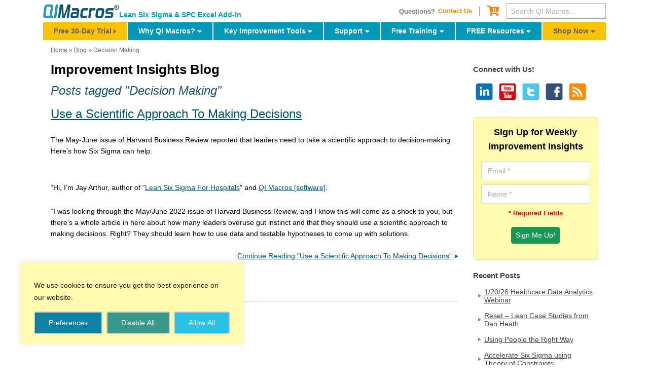

--- FILE ---
content_type: text/html; charset=UTF-8
request_url: https://www.qimacros.com/lean-six-sigma-blog/tag/decision-making/
body_size: 27435
content:
<div id="wrapper" class="container">
    
<!doctype html>
<html lang="en">
<head>
	<meta charset="utf-8">
        <meta name="viewport" content="width=device-width, initial-scale=1, shrink-to-fit=no">

    <title>Decision Making Tagged Improvement Insights</title> 
    <link rel="profile" href="http://gmpg.org/xfn/11" />
    <link rel="pingback" href="https://www.qimacros.com/lean-six-sigma-blog/xmlrpc.php" />
    <link rel="alternate" type="application/atom+xml" title="Lean Six Sigma Moneybelt - Atom 0.3" href="https://www.qimacros.com/lean-six-sigma-blog/feed/atom/" />
    <link rel="alternate" type="application/rss+xml" title="Lean Six Sigma Moneybelt  RSS Feed" href="https://www.qimacros.com/lean-six-sigma-blog/feed/" />
	<meta name="SKYPE_TOOLBAR" content="SKYPE_TOOLBAR_PARSER_COMPATIBLE" />
	    
    <meta name='robots' content='index, follow, max-image-preview:large, max-snippet:-1, max-video-preview:-1' />

	<!-- This site is optimized with the Yoast SEO plugin v26.8 - https://yoast.com/product/yoast-seo-wordpress/ -->
	<meta name="description" content="Decision Making tagged improvement insights. Jay Arthur discusses different aspects of improvement, utilizing different decision making." />
	<link rel="canonical" href="https://www.qimacros.com/lean-six-sigma-blog/tag/decision-making/" />
	<script type="application/ld+json" class="yoast-schema-graph">{"@context":"https://schema.org","@graph":[{"@type":"CollectionPage","@id":"https://www.qimacros.com/lean-six-sigma-blog/tag/decision-making/","url":"https://www.qimacros.com/lean-six-sigma-blog/tag/decision-making/","name":"Decision Making Tagged Improvement Insights","isPartOf":{"@id":"https://www.qimacros.com/lean-six-sigma-blog/#website"},"primaryImageOfPage":{"@id":"https://www.qimacros.com/lean-six-sigma-blog/tag/decision-making/#primaryimage"},"image":{"@id":"https://www.qimacros.com/lean-six-sigma-blog/tag/decision-making/#primaryimage"},"thumbnailUrl":"https://www.qimacros.com/lean-six-sigma-blog/wp-content/uploads/Use-a-Scientific-Approach-To-Making-Decisions-still-720x404-1.jpg","description":"Decision Making tagged improvement insights. Jay Arthur discusses different aspects of improvement, utilizing different decision making.","breadcrumb":{"@id":"https://www.qimacros.com/lean-six-sigma-blog/tag/decision-making/#breadcrumb"},"inLanguage":"en-US"},{"@type":"ImageObject","inLanguage":"en-US","@id":"https://www.qimacros.com/lean-six-sigma-blog/tag/decision-making/#primaryimage","url":"https://www.qimacros.com/lean-six-sigma-blog/wp-content/uploads/Use-a-Scientific-Approach-To-Making-Decisions-still-720x404-1.jpg","contentUrl":"https://www.qimacros.com/lean-six-sigma-blog/wp-content/uploads/Use-a-Scientific-Approach-To-Making-Decisions-still-720x404-1.jpg","width":720,"height":404},{"@type":"BreadcrumbList","@id":"https://www.qimacros.com/lean-six-sigma-blog/tag/decision-making/#breadcrumb","itemListElement":[{"@type":"ListItem","position":1,"name":"Blog","item":"https://www.qimacros.com/lean-six-sigma-blog/"},{"@type":"ListItem","position":2,"name":"Decision Making"}]},{"@type":"WebSite","@id":"https://www.qimacros.com/lean-six-sigma-blog/#website","url":"https://www.qimacros.com/lean-six-sigma-blog/","name":"Lean Six Sigma Moneybelt","description":"Big Profits from Small Data","potentialAction":[{"@type":"SearchAction","target":{"@type":"EntryPoint","urlTemplate":"https://www.qimacros.com/lean-six-sigma-blog/?s={search_term_string}"},"query-input":{"@type":"PropertyValueSpecification","valueRequired":true,"valueName":"search_term_string"}}],"inLanguage":"en-US"}]}</script>
	<!-- / Yoast SEO plugin. -->


<link rel='dns-prefetch' href='//www.qimacros.com' />
<link rel="alternate" type="application/rss+xml" title="Lean Six Sigma Moneybelt &raquo; Decision Making Tag Feed" href="https://www.qimacros.com/lean-six-sigma-blog/tag/decision-making/feed/" />
<style id='wp-img-auto-sizes-contain-inline-css' type='text/css'>
img:is([sizes=auto i],[sizes^="auto," i]){contain-intrinsic-size:3000px 1500px}
/*# sourceURL=wp-img-auto-sizes-contain-inline-css */
</style>
<style id='wp-emoji-styles-inline-css' type='text/css'>

	img.wp-smiley, img.emoji {
		display: inline !important;
		border: none !important;
		box-shadow: none !important;
		height: 1em !important;
		width: 1em !important;
		margin: 0 0.07em !important;
		vertical-align: -0.1em !important;
		background: none !important;
		padding: 0 !important;
	}
/*# sourceURL=wp-emoji-styles-inline-css */
</style>
<style id='wp-block-library-inline-css' type='text/css'>
:root{--wp-block-synced-color:#7a00df;--wp-block-synced-color--rgb:122,0,223;--wp-bound-block-color:var(--wp-block-synced-color);--wp-editor-canvas-background:#ddd;--wp-admin-theme-color:#007cba;--wp-admin-theme-color--rgb:0,124,186;--wp-admin-theme-color-darker-10:#006ba1;--wp-admin-theme-color-darker-10--rgb:0,107,160.5;--wp-admin-theme-color-darker-20:#005a87;--wp-admin-theme-color-darker-20--rgb:0,90,135;--wp-admin-border-width-focus:2px}@media (min-resolution:192dpi){:root{--wp-admin-border-width-focus:1.5px}}.wp-element-button{cursor:pointer}:root .has-very-light-gray-background-color{background-color:#eee}:root .has-very-dark-gray-background-color{background-color:#313131}:root .has-very-light-gray-color{color:#eee}:root .has-very-dark-gray-color{color:#313131}:root .has-vivid-green-cyan-to-vivid-cyan-blue-gradient-background{background:linear-gradient(135deg,#00d084,#0693e3)}:root .has-purple-crush-gradient-background{background:linear-gradient(135deg,#34e2e4,#4721fb 50%,#ab1dfe)}:root .has-hazy-dawn-gradient-background{background:linear-gradient(135deg,#faaca8,#dad0ec)}:root .has-subdued-olive-gradient-background{background:linear-gradient(135deg,#fafae1,#67a671)}:root .has-atomic-cream-gradient-background{background:linear-gradient(135deg,#fdd79a,#004a59)}:root .has-nightshade-gradient-background{background:linear-gradient(135deg,#330968,#31cdcf)}:root .has-midnight-gradient-background{background:linear-gradient(135deg,#020381,#2874fc)}:root{--wp--preset--font-size--normal:16px;--wp--preset--font-size--huge:42px}.has-regular-font-size{font-size:1em}.has-larger-font-size{font-size:2.625em}.has-normal-font-size{font-size:var(--wp--preset--font-size--normal)}.has-huge-font-size{font-size:var(--wp--preset--font-size--huge)}.has-text-align-center{text-align:center}.has-text-align-left{text-align:left}.has-text-align-right{text-align:right}.has-fit-text{white-space:nowrap!important}#end-resizable-editor-section{display:none}.aligncenter{clear:both}.items-justified-left{justify-content:flex-start}.items-justified-center{justify-content:center}.items-justified-right{justify-content:flex-end}.items-justified-space-between{justify-content:space-between}.screen-reader-text{border:0;clip-path:inset(50%);height:1px;margin:-1px;overflow:hidden;padding:0;position:absolute;width:1px;word-wrap:normal!important}.screen-reader-text:focus{background-color:#ddd;clip-path:none;color:#444;display:block;font-size:1em;height:auto;left:5px;line-height:normal;padding:15px 23px 14px;text-decoration:none;top:5px;width:auto;z-index:100000}html :where(.has-border-color){border-style:solid}html :where([style*=border-top-color]){border-top-style:solid}html :where([style*=border-right-color]){border-right-style:solid}html :where([style*=border-bottom-color]){border-bottom-style:solid}html :where([style*=border-left-color]){border-left-style:solid}html :where([style*=border-width]){border-style:solid}html :where([style*=border-top-width]){border-top-style:solid}html :where([style*=border-right-width]){border-right-style:solid}html :where([style*=border-bottom-width]){border-bottom-style:solid}html :where([style*=border-left-width]){border-left-style:solid}html :where(img[class*=wp-image-]){height:auto;max-width:100%}:where(figure){margin:0 0 1em}html :where(.is-position-sticky){--wp-admin--admin-bar--position-offset:var(--wp-admin--admin-bar--height,0px)}@media screen and (max-width:600px){html :where(.is-position-sticky){--wp-admin--admin-bar--position-offset:0px}}

/*# sourceURL=wp-block-library-inline-css */
</style><style id='wp-block-paragraph-inline-css' type='text/css'>
.is-small-text{font-size:.875em}.is-regular-text{font-size:1em}.is-large-text{font-size:2.25em}.is-larger-text{font-size:3em}.has-drop-cap:not(:focus):first-letter{float:left;font-size:8.4em;font-style:normal;font-weight:100;line-height:.68;margin:.05em .1em 0 0;text-transform:uppercase}body.rtl .has-drop-cap:not(:focus):first-letter{float:none;margin-left:.1em}p.has-drop-cap.has-background{overflow:hidden}:root :where(p.has-background){padding:1.25em 2.375em}:where(p.has-text-color:not(.has-link-color)) a{color:inherit}p.has-text-align-left[style*="writing-mode:vertical-lr"],p.has-text-align-right[style*="writing-mode:vertical-rl"]{rotate:180deg}
/*# sourceURL=https://www.qimacros.com/lean-six-sigma-blog/wp-includes/blocks/paragraph/style.min.css */
</style>
<style id='global-styles-inline-css' type='text/css'>
:root{--wp--preset--aspect-ratio--square: 1;--wp--preset--aspect-ratio--4-3: 4/3;--wp--preset--aspect-ratio--3-4: 3/4;--wp--preset--aspect-ratio--3-2: 3/2;--wp--preset--aspect-ratio--2-3: 2/3;--wp--preset--aspect-ratio--16-9: 16/9;--wp--preset--aspect-ratio--9-16: 9/16;--wp--preset--color--black: #000000;--wp--preset--color--cyan-bluish-gray: #abb8c3;--wp--preset--color--white: #ffffff;--wp--preset--color--pale-pink: #f78da7;--wp--preset--color--vivid-red: #cf2e2e;--wp--preset--color--luminous-vivid-orange: #ff6900;--wp--preset--color--luminous-vivid-amber: #fcb900;--wp--preset--color--light-green-cyan: #7bdcb5;--wp--preset--color--vivid-green-cyan: #00d084;--wp--preset--color--pale-cyan-blue: #8ed1fc;--wp--preset--color--vivid-cyan-blue: #0693e3;--wp--preset--color--vivid-purple: #9b51e0;--wp--preset--gradient--vivid-cyan-blue-to-vivid-purple: linear-gradient(135deg,rgb(6,147,227) 0%,rgb(155,81,224) 100%);--wp--preset--gradient--light-green-cyan-to-vivid-green-cyan: linear-gradient(135deg,rgb(122,220,180) 0%,rgb(0,208,130) 100%);--wp--preset--gradient--luminous-vivid-amber-to-luminous-vivid-orange: linear-gradient(135deg,rgb(252,185,0) 0%,rgb(255,105,0) 100%);--wp--preset--gradient--luminous-vivid-orange-to-vivid-red: linear-gradient(135deg,rgb(255,105,0) 0%,rgb(207,46,46) 100%);--wp--preset--gradient--very-light-gray-to-cyan-bluish-gray: linear-gradient(135deg,rgb(238,238,238) 0%,rgb(169,184,195) 100%);--wp--preset--gradient--cool-to-warm-spectrum: linear-gradient(135deg,rgb(74,234,220) 0%,rgb(151,120,209) 20%,rgb(207,42,186) 40%,rgb(238,44,130) 60%,rgb(251,105,98) 80%,rgb(254,248,76) 100%);--wp--preset--gradient--blush-light-purple: linear-gradient(135deg,rgb(255,206,236) 0%,rgb(152,150,240) 100%);--wp--preset--gradient--blush-bordeaux: linear-gradient(135deg,rgb(254,205,165) 0%,rgb(254,45,45) 50%,rgb(107,0,62) 100%);--wp--preset--gradient--luminous-dusk: linear-gradient(135deg,rgb(255,203,112) 0%,rgb(199,81,192) 50%,rgb(65,88,208) 100%);--wp--preset--gradient--pale-ocean: linear-gradient(135deg,rgb(255,245,203) 0%,rgb(182,227,212) 50%,rgb(51,167,181) 100%);--wp--preset--gradient--electric-grass: linear-gradient(135deg,rgb(202,248,128) 0%,rgb(113,206,126) 100%);--wp--preset--gradient--midnight: linear-gradient(135deg,rgb(2,3,129) 0%,rgb(40,116,252) 100%);--wp--preset--font-size--small: 13px;--wp--preset--font-size--medium: 20px;--wp--preset--font-size--large: 36px;--wp--preset--font-size--x-large: 42px;--wp--preset--spacing--20: 0.44rem;--wp--preset--spacing--30: 0.67rem;--wp--preset--spacing--40: 1rem;--wp--preset--spacing--50: 1.5rem;--wp--preset--spacing--60: 2.25rem;--wp--preset--spacing--70: 3.38rem;--wp--preset--spacing--80: 5.06rem;--wp--preset--shadow--natural: 6px 6px 9px rgba(0, 0, 0, 0.2);--wp--preset--shadow--deep: 12px 12px 50px rgba(0, 0, 0, 0.4);--wp--preset--shadow--sharp: 6px 6px 0px rgba(0, 0, 0, 0.2);--wp--preset--shadow--outlined: 6px 6px 0px -3px rgb(255, 255, 255), 6px 6px rgb(0, 0, 0);--wp--preset--shadow--crisp: 6px 6px 0px rgb(0, 0, 0);}:where(.is-layout-flex){gap: 0.5em;}:where(.is-layout-grid){gap: 0.5em;}body .is-layout-flex{display: flex;}.is-layout-flex{flex-wrap: wrap;align-items: center;}.is-layout-flex > :is(*, div){margin: 0;}body .is-layout-grid{display: grid;}.is-layout-grid > :is(*, div){margin: 0;}:where(.wp-block-columns.is-layout-flex){gap: 2em;}:where(.wp-block-columns.is-layout-grid){gap: 2em;}:where(.wp-block-post-template.is-layout-flex){gap: 1.25em;}:where(.wp-block-post-template.is-layout-grid){gap: 1.25em;}.has-black-color{color: var(--wp--preset--color--black) !important;}.has-cyan-bluish-gray-color{color: var(--wp--preset--color--cyan-bluish-gray) !important;}.has-white-color{color: var(--wp--preset--color--white) !important;}.has-pale-pink-color{color: var(--wp--preset--color--pale-pink) !important;}.has-vivid-red-color{color: var(--wp--preset--color--vivid-red) !important;}.has-luminous-vivid-orange-color{color: var(--wp--preset--color--luminous-vivid-orange) !important;}.has-luminous-vivid-amber-color{color: var(--wp--preset--color--luminous-vivid-amber) !important;}.has-light-green-cyan-color{color: var(--wp--preset--color--light-green-cyan) !important;}.has-vivid-green-cyan-color{color: var(--wp--preset--color--vivid-green-cyan) !important;}.has-pale-cyan-blue-color{color: var(--wp--preset--color--pale-cyan-blue) !important;}.has-vivid-cyan-blue-color{color: var(--wp--preset--color--vivid-cyan-blue) !important;}.has-vivid-purple-color{color: var(--wp--preset--color--vivid-purple) !important;}.has-black-background-color{background-color: var(--wp--preset--color--black) !important;}.has-cyan-bluish-gray-background-color{background-color: var(--wp--preset--color--cyan-bluish-gray) !important;}.has-white-background-color{background-color: var(--wp--preset--color--white) !important;}.has-pale-pink-background-color{background-color: var(--wp--preset--color--pale-pink) !important;}.has-vivid-red-background-color{background-color: var(--wp--preset--color--vivid-red) !important;}.has-luminous-vivid-orange-background-color{background-color: var(--wp--preset--color--luminous-vivid-orange) !important;}.has-luminous-vivid-amber-background-color{background-color: var(--wp--preset--color--luminous-vivid-amber) !important;}.has-light-green-cyan-background-color{background-color: var(--wp--preset--color--light-green-cyan) !important;}.has-vivid-green-cyan-background-color{background-color: var(--wp--preset--color--vivid-green-cyan) !important;}.has-pale-cyan-blue-background-color{background-color: var(--wp--preset--color--pale-cyan-blue) !important;}.has-vivid-cyan-blue-background-color{background-color: var(--wp--preset--color--vivid-cyan-blue) !important;}.has-vivid-purple-background-color{background-color: var(--wp--preset--color--vivid-purple) !important;}.has-black-border-color{border-color: var(--wp--preset--color--black) !important;}.has-cyan-bluish-gray-border-color{border-color: var(--wp--preset--color--cyan-bluish-gray) !important;}.has-white-border-color{border-color: var(--wp--preset--color--white) !important;}.has-pale-pink-border-color{border-color: var(--wp--preset--color--pale-pink) !important;}.has-vivid-red-border-color{border-color: var(--wp--preset--color--vivid-red) !important;}.has-luminous-vivid-orange-border-color{border-color: var(--wp--preset--color--luminous-vivid-orange) !important;}.has-luminous-vivid-amber-border-color{border-color: var(--wp--preset--color--luminous-vivid-amber) !important;}.has-light-green-cyan-border-color{border-color: var(--wp--preset--color--light-green-cyan) !important;}.has-vivid-green-cyan-border-color{border-color: var(--wp--preset--color--vivid-green-cyan) !important;}.has-pale-cyan-blue-border-color{border-color: var(--wp--preset--color--pale-cyan-blue) !important;}.has-vivid-cyan-blue-border-color{border-color: var(--wp--preset--color--vivid-cyan-blue) !important;}.has-vivid-purple-border-color{border-color: var(--wp--preset--color--vivid-purple) !important;}.has-vivid-cyan-blue-to-vivid-purple-gradient-background{background: var(--wp--preset--gradient--vivid-cyan-blue-to-vivid-purple) !important;}.has-light-green-cyan-to-vivid-green-cyan-gradient-background{background: var(--wp--preset--gradient--light-green-cyan-to-vivid-green-cyan) !important;}.has-luminous-vivid-amber-to-luminous-vivid-orange-gradient-background{background: var(--wp--preset--gradient--luminous-vivid-amber-to-luminous-vivid-orange) !important;}.has-luminous-vivid-orange-to-vivid-red-gradient-background{background: var(--wp--preset--gradient--luminous-vivid-orange-to-vivid-red) !important;}.has-very-light-gray-to-cyan-bluish-gray-gradient-background{background: var(--wp--preset--gradient--very-light-gray-to-cyan-bluish-gray) !important;}.has-cool-to-warm-spectrum-gradient-background{background: var(--wp--preset--gradient--cool-to-warm-spectrum) !important;}.has-blush-light-purple-gradient-background{background: var(--wp--preset--gradient--blush-light-purple) !important;}.has-blush-bordeaux-gradient-background{background: var(--wp--preset--gradient--blush-bordeaux) !important;}.has-luminous-dusk-gradient-background{background: var(--wp--preset--gradient--luminous-dusk) !important;}.has-pale-ocean-gradient-background{background: var(--wp--preset--gradient--pale-ocean) !important;}.has-electric-grass-gradient-background{background: var(--wp--preset--gradient--electric-grass) !important;}.has-midnight-gradient-background{background: var(--wp--preset--gradient--midnight) !important;}.has-small-font-size{font-size: var(--wp--preset--font-size--small) !important;}.has-medium-font-size{font-size: var(--wp--preset--font-size--medium) !important;}.has-large-font-size{font-size: var(--wp--preset--font-size--large) !important;}.has-x-large-font-size{font-size: var(--wp--preset--font-size--x-large) !important;}
/*# sourceURL=global-styles-inline-css */
</style>

<style id='classic-theme-styles-inline-css' type='text/css'>
/*! This file is auto-generated */
.wp-block-button__link{color:#fff;background-color:#32373c;border-radius:9999px;box-shadow:none;text-decoration:none;padding:calc(.667em + 2px) calc(1.333em + 2px);font-size:1.125em}.wp-block-file__button{background:#32373c;color:#fff;text-decoration:none}
/*# sourceURL=/wp-includes/css/classic-themes.min.css */
</style>
<link rel='stylesheet' id='ssb-front-css-css' href='https://www.qimacros.com/lean-six-sigma-blog/wp-content/plugins/simple-social-buttons/assets/css/front.css?ver=6.2.0' type='text/css' media='all' />
<script type="text/javascript" src="https://www.qimacros.com/lean-six-sigma-blog/wp-includes/js/jquery/jquery.min.js?ver=3.7.1" id="jquery-core-js"></script>
<script type="text/javascript" src="https://www.qimacros.com/lean-six-sigma-blog/wp-includes/js/jquery/jquery-migrate.min.js?ver=3.4.1" id="jquery-migrate-js"></script>
<script type="text/javascript" id="cookie-law-info-js-extra">
/* <![CDATA[ */
var _ckyConfig = {"_ipData":[],"_assetsURL":"https://www.qimacros.com/lean-six-sigma-blog/wp-content/plugins/cookie-law-info/lite/frontend/images/","_publicURL":"https://www.qimacros.com/lean-six-sigma-blog","_expiry":"365","_categories":[{"name":"Necessary","slug":"necessary","isNecessary":true,"ccpaDoNotSell":true,"cookies":[],"active":true,"defaultConsent":{"gdpr":true,"ccpa":true}},{"name":"Functional","slug":"functional","isNecessary":false,"ccpaDoNotSell":true,"cookies":[],"active":true,"defaultConsent":{"gdpr":false,"ccpa":false}},{"name":"Analytics","slug":"analytics","isNecessary":false,"ccpaDoNotSell":true,"cookies":[],"active":true,"defaultConsent":{"gdpr":false,"ccpa":false}},{"name":"Performance","slug":"performance","isNecessary":false,"ccpaDoNotSell":true,"cookies":[],"active":true,"defaultConsent":{"gdpr":false,"ccpa":false}},{"name":"Advertisement","slug":"advertisement","isNecessary":false,"ccpaDoNotSell":true,"cookies":[],"active":true,"defaultConsent":{"gdpr":false,"ccpa":false}}],"_activeLaw":"gdpr","_rootDomain":"","_block":"1","_showBanner":"1","_bannerConfig":{"settings":{"type":"box","preferenceCenterType":"popup","position":"bottom-left","applicableLaw":"gdpr"},"behaviours":{"reloadBannerOnAccept":false,"loadAnalyticsByDefault":false,"animations":{"onLoad":"animate","onHide":"sticky"}},"config":{"revisitConsent":{"status":true,"tag":"revisit-consent","position":"bottom-left","meta":{"url":"#"},"styles":{"background-color":"#0056A7"},"elements":{"title":{"type":"text","tag":"revisit-consent-title","status":true,"styles":{"color":"#0056a7"}}}},"preferenceCenter":{"toggle":{"status":true,"tag":"detail-category-toggle","type":"toggle","states":{"active":{"styles":{"background-color":"#1863DC"}},"inactive":{"styles":{"background-color":"#D0D5D2"}}}}},"categoryPreview":{"status":false,"toggle":{"status":true,"tag":"detail-category-preview-toggle","type":"toggle","states":{"active":{"styles":{"background-color":"#1863DC"}},"inactive":{"styles":{"background-color":"#D0D5D2"}}}}},"videoPlaceholder":{"status":true,"styles":{"background-color":"#000000","border-color":"#000000","color":"#ffffff"}},"readMore":{"status":false,"tag":"readmore-button","type":"link","meta":{"noFollow":true,"newTab":true},"styles":{"color":"#1863DC","background-color":"transparent","border-color":"transparent"}},"showMore":{"status":true,"tag":"show-desc-button","type":"button","styles":{"color":"#1863DC"}},"showLess":{"status":true,"tag":"hide-desc-button","type":"button","styles":{"color":"#1863DC"}},"alwaysActive":{"status":true,"tag":"always-active","styles":{"color":"#008000"}},"manualLinks":{"status":true,"tag":"manual-links","type":"link","styles":{"color":"#1863DC"}},"auditTable":{"status":true},"optOption":{"status":true,"toggle":{"status":true,"tag":"optout-option-toggle","type":"toggle","states":{"active":{"styles":{"background-color":"#1863dc"}},"inactive":{"styles":{"background-color":"#FFFFFF"}}}}}}},"_version":"3.3.9.1","_logConsent":"1","_tags":[{"tag":"accept-button","styles":{"color":"#FFFFFF","background-color":"#28c2e4","border-color":"#C7CBD2"}},{"tag":"reject-button","styles":{"color":"#FFFFFF","background-color":"#399a89","border-color":"#C7CBD2"}},{"tag":"settings-button","styles":{"color":"#FFFFFF","background-color":"#0e82a2","border-color":"#C7CBD2"}},{"tag":"readmore-button","styles":{"color":"#1863DC","background-color":"transparent","border-color":"transparent"}},{"tag":"donotsell-button","styles":{"color":"#1863DC","background-color":"transparent","border-color":"transparent"}},{"tag":"show-desc-button","styles":{"color":"#1863DC"}},{"tag":"hide-desc-button","styles":{"color":"#1863DC"}},{"tag":"cky-always-active","styles":[]},{"tag":"cky-link","styles":[]},{"tag":"accept-button","styles":{"color":"#FFFFFF","background-color":"#28c2e4","border-color":"#C7CBD2"}},{"tag":"revisit-consent","styles":{"background-color":"#0056A7"}}],"_shortCodes":[{"key":"cky_readmore","content":"\u003Ca href=\"#\" class=\"cky-policy\" aria-label=\"Cookie Policy\" target=\"_blank\" rel=\"noopener\" data-cky-tag=\"readmore-button\"\u003ECookie Policy\u003C/a\u003E","tag":"readmore-button","status":false,"attributes":{"rel":"nofollow","target":"_blank"}},{"key":"cky_show_desc","content":"\u003Cbutton class=\"cky-show-desc-btn\" data-cky-tag=\"show-desc-button\" aria-label=\"Show more\"\u003EShow more\u003C/button\u003E","tag":"show-desc-button","status":true,"attributes":[]},{"key":"cky_hide_desc","content":"\u003Cbutton class=\"cky-show-desc-btn\" data-cky-tag=\"hide-desc-button\" aria-label=\"Show less\"\u003EShow less\u003C/button\u003E","tag":"hide-desc-button","status":true,"attributes":[]},{"key":"cky_optout_show_desc","content":"[cky_optout_show_desc]","tag":"optout-show-desc-button","status":true,"attributes":[]},{"key":"cky_optout_hide_desc","content":"[cky_optout_hide_desc]","tag":"optout-hide-desc-button","status":true,"attributes":[]},{"key":"cky_category_toggle_label","content":"[cky_{{status}}_category_label] [cky_preference_{{category_slug}}_title]","tag":"","status":true,"attributes":[]},{"key":"cky_enable_category_label","content":"Enable","tag":"","status":true,"attributes":[]},{"key":"cky_disable_category_label","content":"Disable","tag":"","status":true,"attributes":[]},{"key":"cky_video_placeholder","content":"\u003Cdiv class=\"video-placeholder-normal\" data-cky-tag=\"video-placeholder\" id=\"[UNIQUEID]\"\u003E\u003Cp class=\"video-placeholder-text-normal\" data-cky-tag=\"placeholder-title\"\u003EPlease accept cookies to access this content\u003C/p\u003E\u003C/div\u003E","tag":"","status":true,"attributes":[]},{"key":"cky_enable_optout_label","content":"Enable","tag":"","status":true,"attributes":[]},{"key":"cky_disable_optout_label","content":"Disable","tag":"","status":true,"attributes":[]},{"key":"cky_optout_toggle_label","content":"[cky_{{status}}_optout_label] [cky_optout_option_title]","tag":"","status":true,"attributes":[]},{"key":"cky_optout_option_title","content":"Do Not Sell or Share My Personal Information","tag":"","status":true,"attributes":[]},{"key":"cky_optout_close_label","content":"Close","tag":"","status":true,"attributes":[]},{"key":"cky_preference_close_label","content":"Close","tag":"","status":true,"attributes":[]}],"_rtl":"","_language":"en","_providersToBlock":[]};
var _ckyStyles = {"css":".cky-overlay{background: #000000; opacity: 0.4; position: fixed; top: 0; left: 0; width: 100%; height: 100%; z-index: 99999999;}.cky-hide{display: none;}.cky-btn-revisit-wrapper{display: flex; align-items: center; justify-content: center; background: #0056a7; width: 45px; height: 45px; border-radius: 50%; position: fixed; z-index: 999999; cursor: pointer;}.cky-revisit-bottom-left{bottom: 15px; left: 15px;}.cky-revisit-bottom-right{bottom: 15px; right: 15px;}.cky-btn-revisit-wrapper .cky-btn-revisit{display: flex; align-items: center; justify-content: center; background: none; border: none; cursor: pointer; position: relative; margin: 0; padding: 0;}.cky-btn-revisit-wrapper .cky-btn-revisit img{max-width: fit-content; margin: 0; height: 30px; width: 30px;}.cky-revisit-bottom-left:hover::before{content: attr(data-tooltip); position: absolute; background: #4e4b66; color: #ffffff; left: calc(100% + 7px); font-size: 12px; line-height: 16px; width: max-content; padding: 4px 8px; border-radius: 4px;}.cky-revisit-bottom-left:hover::after{position: absolute; content: \"\"; border: 5px solid transparent; left: calc(100% + 2px); border-left-width: 0; border-right-color: #4e4b66;}.cky-revisit-bottom-right:hover::before{content: attr(data-tooltip); position: absolute; background: #4e4b66; color: #ffffff; right: calc(100% + 7px); font-size: 12px; line-height: 16px; width: max-content; padding: 4px 8px; border-radius: 4px;}.cky-revisit-bottom-right:hover::after{position: absolute; content: \"\"; border: 5px solid transparent; right: calc(100% + 2px); border-right-width: 0; border-left-color: #4e4b66;}.cky-revisit-hide{display: none;}.cky-consent-container{position: fixed; width: 440px; box-sizing: border-box; z-index: 9999999; border-radius: 6px;}.cky-consent-container .cky-consent-bar{background: #ffffff; border: 1px solid; padding: 20px 26px; box-shadow: 0 -1px 10px 0 #acabab4d; border-radius: 6px;}.cky-box-bottom-left{bottom: 40px; left: 40px;}.cky-box-bottom-right{bottom: 40px; right: 40px;}.cky-box-top-left{top: 40px; left: 40px;}.cky-box-top-right{top: 40px; right: 40px;}.cky-custom-brand-logo-wrapper .cky-custom-brand-logo{width: 100px; height: auto; margin: 0 0 12px 0;}.cky-notice .cky-title{color: #212121; font-weight: 700; font-size: 18px; line-height: 24px; margin: 0 0 12px 0;}.cky-notice-des *,.cky-preference-content-wrapper *,.cky-accordion-header-des *,.cky-gpc-wrapper .cky-gpc-desc *{font-size: 14px;}.cky-notice-des{color: #212121; font-size: 14px; line-height: 24px; font-weight: 400;}.cky-notice-des img{height: 25px; width: 25px;}.cky-consent-bar .cky-notice-des p,.cky-gpc-wrapper .cky-gpc-desc p,.cky-preference-body-wrapper .cky-preference-content-wrapper p,.cky-accordion-header-wrapper .cky-accordion-header-des p,.cky-cookie-des-table li div:last-child p{color: inherit; margin-top: 0; overflow-wrap: break-word;}.cky-notice-des P:last-child,.cky-preference-content-wrapper p:last-child,.cky-cookie-des-table li div:last-child p:last-child,.cky-gpc-wrapper .cky-gpc-desc p:last-child{margin-bottom: 0;}.cky-notice-des a.cky-policy,.cky-notice-des button.cky-policy{font-size: 14px; color: #1863dc; white-space: nowrap; cursor: pointer; background: transparent; border: 1px solid; text-decoration: underline;}.cky-notice-des button.cky-policy{padding: 0;}.cky-notice-des a.cky-policy:focus-visible,.cky-notice-des button.cky-policy:focus-visible,.cky-preference-content-wrapper .cky-show-desc-btn:focus-visible,.cky-accordion-header .cky-accordion-btn:focus-visible,.cky-preference-header .cky-btn-close:focus-visible,.cky-switch input[type=\"checkbox\"]:focus-visible,.cky-footer-wrapper a:focus-visible,.cky-btn:focus-visible{outline: 2px solid #1863dc; outline-offset: 2px;}.cky-btn:focus:not(:focus-visible),.cky-accordion-header .cky-accordion-btn:focus:not(:focus-visible),.cky-preference-content-wrapper .cky-show-desc-btn:focus:not(:focus-visible),.cky-btn-revisit-wrapper .cky-btn-revisit:focus:not(:focus-visible),.cky-preference-header .cky-btn-close:focus:not(:focus-visible),.cky-consent-bar .cky-banner-btn-close:focus:not(:focus-visible){outline: 0;}button.cky-show-desc-btn:not(:hover):not(:active){color: #1863dc; background: transparent;}button.cky-accordion-btn:not(:hover):not(:active),button.cky-banner-btn-close:not(:hover):not(:active),button.cky-btn-revisit:not(:hover):not(:active),button.cky-btn-close:not(:hover):not(:active){background: transparent;}.cky-consent-bar button:hover,.cky-modal.cky-modal-open button:hover,.cky-consent-bar button:focus,.cky-modal.cky-modal-open button:focus{text-decoration: none;}.cky-notice-btn-wrapper{display: flex; justify-content: flex-start; align-items: center; flex-wrap: wrap; margin-top: 16px;}.cky-notice-btn-wrapper .cky-btn{text-shadow: none; box-shadow: none;}.cky-btn{flex: auto; max-width: 100%; font-size: 14px; font-family: inherit; line-height: 24px; padding: 8px; font-weight: 500; margin: 0 8px 0 0; border-radius: 2px; cursor: pointer; text-align: center; text-transform: none; min-height: 0;}.cky-btn:hover{opacity: 0.8;}.cky-btn-customize{color: #1863dc; background: transparent; border: 2px solid #1863dc;}.cky-btn-reject{color: #1863dc; background: transparent; border: 2px solid #1863dc;}.cky-btn-accept{background: #1863dc; color: #ffffff; border: 2px solid #1863dc;}.cky-btn:last-child{margin-right: 0;}@media (max-width: 576px){.cky-box-bottom-left{bottom: 0; left: 0;}.cky-box-bottom-right{bottom: 0; right: 0;}.cky-box-top-left{top: 0; left: 0;}.cky-box-top-right{top: 0; right: 0;}}@media (max-width: 440px){.cky-box-bottom-left, .cky-box-bottom-right, .cky-box-top-left, .cky-box-top-right{width: 100%; max-width: 100%;}.cky-consent-container .cky-consent-bar{padding: 20px 0;}.cky-custom-brand-logo-wrapper, .cky-notice .cky-title, .cky-notice-des, .cky-notice-btn-wrapper{padding: 0 24px;}.cky-notice-des{max-height: 40vh; overflow-y: scroll;}.cky-notice-btn-wrapper{flex-direction: column; margin-top: 0;}.cky-btn{width: 100%; margin: 10px 0 0 0;}.cky-notice-btn-wrapper .cky-btn-customize{order: 2;}.cky-notice-btn-wrapper .cky-btn-reject{order: 3;}.cky-notice-btn-wrapper .cky-btn-accept{order: 1; margin-top: 16px;}}@media (max-width: 352px){.cky-notice .cky-title{font-size: 16px;}.cky-notice-des *{font-size: 12px;}.cky-notice-des, .cky-btn{font-size: 12px;}}.cky-modal.cky-modal-open{display: flex; visibility: visible; -webkit-transform: translate(-50%, -50%); -moz-transform: translate(-50%, -50%); -ms-transform: translate(-50%, -50%); -o-transform: translate(-50%, -50%); transform: translate(-50%, -50%); top: 50%; left: 50%; transition: all 1s ease;}.cky-modal{box-shadow: 0 32px 68px rgba(0, 0, 0, 0.3); margin: 0 auto; position: fixed; max-width: 100%; background: #ffffff; top: 50%; box-sizing: border-box; border-radius: 6px; z-index: 999999999; color: #212121; -webkit-transform: translate(-50%, 100%); -moz-transform: translate(-50%, 100%); -ms-transform: translate(-50%, 100%); -o-transform: translate(-50%, 100%); transform: translate(-50%, 100%); visibility: hidden; transition: all 0s ease;}.cky-preference-center{max-height: 79vh; overflow: hidden; width: 845px; overflow: hidden; flex: 1 1 0; display: flex; flex-direction: column; border-radius: 6px;}.cky-preference-header{display: flex; align-items: center; justify-content: space-between; padding: 22px 24px; border-bottom: 1px solid;}.cky-preference-header .cky-preference-title{font-size: 18px; font-weight: 700; line-height: 24px;}.cky-preference-header .cky-btn-close{margin: 0; cursor: pointer; vertical-align: middle; padding: 0; background: none; border: none; width: auto; height: auto; min-height: 0; line-height: 0; text-shadow: none; box-shadow: none;}.cky-preference-header .cky-btn-close img{margin: 0; height: 10px; width: 10px;}.cky-preference-body-wrapper{padding: 0 24px; flex: 1; overflow: auto; box-sizing: border-box;}.cky-preference-content-wrapper,.cky-gpc-wrapper .cky-gpc-desc{font-size: 14px; line-height: 24px; font-weight: 400; padding: 12px 0;}.cky-preference-content-wrapper{border-bottom: 1px solid;}.cky-preference-content-wrapper img{height: 25px; width: 25px;}.cky-preference-content-wrapper .cky-show-desc-btn{font-size: 14px; font-family: inherit; color: #1863dc; text-decoration: none; line-height: 24px; padding: 0; margin: 0; white-space: nowrap; cursor: pointer; background: transparent; border-color: transparent; text-transform: none; min-height: 0; text-shadow: none; box-shadow: none;}.cky-accordion-wrapper{margin-bottom: 10px;}.cky-accordion{border-bottom: 1px solid;}.cky-accordion:last-child{border-bottom: none;}.cky-accordion .cky-accordion-item{display: flex; margin-top: 10px;}.cky-accordion .cky-accordion-body{display: none;}.cky-accordion.cky-accordion-active .cky-accordion-body{display: block; padding: 0 22px; margin-bottom: 16px;}.cky-accordion-header-wrapper{cursor: pointer; width: 100%;}.cky-accordion-item .cky-accordion-header{display: flex; justify-content: space-between; align-items: center;}.cky-accordion-header .cky-accordion-btn{font-size: 16px; font-family: inherit; color: #212121; line-height: 24px; background: none; border: none; font-weight: 700; padding: 0; margin: 0; cursor: pointer; text-transform: none; min-height: 0; text-shadow: none; box-shadow: none;}.cky-accordion-header .cky-always-active{color: #008000; font-weight: 600; line-height: 24px; font-size: 14px;}.cky-accordion-header-des{font-size: 14px; line-height: 24px; margin: 10px 0 16px 0;}.cky-accordion-chevron{margin-right: 22px; position: relative; cursor: pointer;}.cky-accordion-chevron-hide{display: none;}.cky-accordion .cky-accordion-chevron i::before{content: \"\"; position: absolute; border-right: 1.4px solid; border-bottom: 1.4px solid; border-color: inherit; height: 6px; width: 6px; -webkit-transform: rotate(-45deg); -moz-transform: rotate(-45deg); -ms-transform: rotate(-45deg); -o-transform: rotate(-45deg); transform: rotate(-45deg); transition: all 0.2s ease-in-out; top: 8px;}.cky-accordion.cky-accordion-active .cky-accordion-chevron i::before{-webkit-transform: rotate(45deg); -moz-transform: rotate(45deg); -ms-transform: rotate(45deg); -o-transform: rotate(45deg); transform: rotate(45deg);}.cky-audit-table{background: #f4f4f4; border-radius: 6px;}.cky-audit-table .cky-empty-cookies-text{color: inherit; font-size: 12px; line-height: 24px; margin: 0; padding: 10px;}.cky-audit-table .cky-cookie-des-table{font-size: 12px; line-height: 24px; font-weight: normal; padding: 15px 10px; border-bottom: 1px solid; border-bottom-color: inherit; margin: 0;}.cky-audit-table .cky-cookie-des-table:last-child{border-bottom: none;}.cky-audit-table .cky-cookie-des-table li{list-style-type: none; display: flex; padding: 3px 0;}.cky-audit-table .cky-cookie-des-table li:first-child{padding-top: 0;}.cky-cookie-des-table li div:first-child{width: 100px; font-weight: 600; word-break: break-word; word-wrap: break-word;}.cky-cookie-des-table li div:last-child{flex: 1; word-break: break-word; word-wrap: break-word; margin-left: 8px;}.cky-footer-shadow{display: block; width: 100%; height: 40px; background: linear-gradient(180deg, rgba(255, 255, 255, 0) 0%, #ffffff 100%); position: absolute; bottom: calc(100% - 1px);}.cky-footer-wrapper{position: relative;}.cky-prefrence-btn-wrapper{display: flex; flex-wrap: wrap; align-items: center; justify-content: center; padding: 22px 24px; border-top: 1px solid;}.cky-prefrence-btn-wrapper .cky-btn{flex: auto; max-width: 100%; text-shadow: none; box-shadow: none;}.cky-btn-preferences{color: #1863dc; background: transparent; border: 2px solid #1863dc;}.cky-preference-header,.cky-preference-body-wrapper,.cky-preference-content-wrapper,.cky-accordion-wrapper,.cky-accordion,.cky-accordion-wrapper,.cky-footer-wrapper,.cky-prefrence-btn-wrapper{border-color: inherit;}@media (max-width: 845px){.cky-modal{max-width: calc(100% - 16px);}}@media (max-width: 576px){.cky-modal{max-width: 100%;}.cky-preference-center{max-height: 100vh;}.cky-prefrence-btn-wrapper{flex-direction: column;}.cky-accordion.cky-accordion-active .cky-accordion-body{padding-right: 0;}.cky-prefrence-btn-wrapper .cky-btn{width: 100%; margin: 10px 0 0 0;}.cky-prefrence-btn-wrapper .cky-btn-reject{order: 3;}.cky-prefrence-btn-wrapper .cky-btn-accept{order: 1; margin-top: 0;}.cky-prefrence-btn-wrapper .cky-btn-preferences{order: 2;}}@media (max-width: 425px){.cky-accordion-chevron{margin-right: 15px;}.cky-notice-btn-wrapper{margin-top: 0;}.cky-accordion.cky-accordion-active .cky-accordion-body{padding: 0 15px;}}@media (max-width: 352px){.cky-preference-header .cky-preference-title{font-size: 16px;}.cky-preference-header{padding: 16px 24px;}.cky-preference-content-wrapper *, .cky-accordion-header-des *{font-size: 12px;}.cky-preference-content-wrapper, .cky-preference-content-wrapper .cky-show-more, .cky-accordion-header .cky-always-active, .cky-accordion-header-des, .cky-preference-content-wrapper .cky-show-desc-btn, .cky-notice-des a.cky-policy{font-size: 12px;}.cky-accordion-header .cky-accordion-btn{font-size: 14px;}}.cky-switch{display: flex;}.cky-switch input[type=\"checkbox\"]{position: relative; width: 44px; height: 24px; margin: 0; background: #d0d5d2; -webkit-appearance: none; border-radius: 50px; cursor: pointer; outline: 0; border: none; top: 0;}.cky-switch input[type=\"checkbox\"]:checked{background: #1863dc;}.cky-switch input[type=\"checkbox\"]:before{position: absolute; content: \"\"; height: 20px; width: 20px; left: 2px; bottom: 2px; border-radius: 50%; background-color: white; -webkit-transition: 0.4s; transition: 0.4s; margin: 0;}.cky-switch input[type=\"checkbox\"]:after{display: none;}.cky-switch input[type=\"checkbox\"]:checked:before{-webkit-transform: translateX(20px); -ms-transform: translateX(20px); transform: translateX(20px);}@media (max-width: 425px){.cky-switch input[type=\"checkbox\"]{width: 38px; height: 21px;}.cky-switch input[type=\"checkbox\"]:before{height: 17px; width: 17px;}.cky-switch input[type=\"checkbox\"]:checked:before{-webkit-transform: translateX(17px); -ms-transform: translateX(17px); transform: translateX(17px);}}.cky-consent-bar .cky-banner-btn-close{position: absolute; right: 9px; top: 5px; background: none; border: none; cursor: pointer; padding: 0; margin: 0; min-height: 0; line-height: 0; height: auto; width: auto; text-shadow: none; box-shadow: none;}.cky-consent-bar .cky-banner-btn-close img{height: 9px; width: 9px; margin: 0;}.cky-notice-group{font-size: 14px; line-height: 24px; font-weight: 400; color: #212121;}.cky-notice-btn-wrapper .cky-btn-do-not-sell{font-size: 14px; line-height: 24px; padding: 6px 0; margin: 0; font-weight: 500; background: none; border-radius: 2px; border: none; cursor: pointer; text-align: left; color: #1863dc; background: transparent; border-color: transparent; box-shadow: none; text-shadow: none;}.cky-consent-bar .cky-banner-btn-close:focus-visible,.cky-notice-btn-wrapper .cky-btn-do-not-sell:focus-visible,.cky-opt-out-btn-wrapper .cky-btn:focus-visible,.cky-opt-out-checkbox-wrapper input[type=\"checkbox\"].cky-opt-out-checkbox:focus-visible{outline: 2px solid #1863dc; outline-offset: 2px;}@media (max-width: 440px){.cky-consent-container{width: 100%;}}@media (max-width: 352px){.cky-notice-des a.cky-policy, .cky-notice-btn-wrapper .cky-btn-do-not-sell{font-size: 12px;}}.cky-opt-out-wrapper{padding: 12px 0;}.cky-opt-out-wrapper .cky-opt-out-checkbox-wrapper{display: flex; align-items: center;}.cky-opt-out-checkbox-wrapper .cky-opt-out-checkbox-label{font-size: 16px; font-weight: 700; line-height: 24px; margin: 0 0 0 12px; cursor: pointer;}.cky-opt-out-checkbox-wrapper input[type=\"checkbox\"].cky-opt-out-checkbox{background-color: #ffffff; border: 1px solid black; width: 20px; height: 18.5px; margin: 0; -webkit-appearance: none; position: relative; display: flex; align-items: center; justify-content: center; border-radius: 2px; cursor: pointer;}.cky-opt-out-checkbox-wrapper input[type=\"checkbox\"].cky-opt-out-checkbox:checked{background-color: #1863dc; border: none;}.cky-opt-out-checkbox-wrapper input[type=\"checkbox\"].cky-opt-out-checkbox:checked::after{left: 6px; bottom: 4px; width: 7px; height: 13px; border: solid #ffffff; border-width: 0 3px 3px 0; border-radius: 2px; -webkit-transform: rotate(45deg); -ms-transform: rotate(45deg); transform: rotate(45deg); content: \"\"; position: absolute; box-sizing: border-box;}.cky-opt-out-checkbox-wrapper.cky-disabled .cky-opt-out-checkbox-label,.cky-opt-out-checkbox-wrapper.cky-disabled input[type=\"checkbox\"].cky-opt-out-checkbox{cursor: no-drop;}.cky-gpc-wrapper{margin: 0 0 0 32px;}.cky-footer-wrapper .cky-opt-out-btn-wrapper{display: flex; flex-wrap: wrap; align-items: center; justify-content: center; padding: 22px 24px;}.cky-opt-out-btn-wrapper .cky-btn{flex: auto; max-width: 100%; text-shadow: none; box-shadow: none;}.cky-opt-out-btn-wrapper .cky-btn-cancel{border: 1px solid #dedfe0; background: transparent; color: #858585;}.cky-opt-out-btn-wrapper .cky-btn-confirm{background: #1863dc; color: #ffffff; border: 1px solid #1863dc;}@media (max-width: 352px){.cky-opt-out-checkbox-wrapper .cky-opt-out-checkbox-label{font-size: 14px;}.cky-gpc-wrapper .cky-gpc-desc, .cky-gpc-wrapper .cky-gpc-desc *{font-size: 12px;}.cky-opt-out-checkbox-wrapper input[type=\"checkbox\"].cky-opt-out-checkbox{width: 16px; height: 16px;}.cky-opt-out-checkbox-wrapper input[type=\"checkbox\"].cky-opt-out-checkbox:checked::after{left: 5px; bottom: 4px; width: 3px; height: 9px;}.cky-gpc-wrapper{margin: 0 0 0 28px;}}.video-placeholder-youtube{background-size: 100% 100%; background-position: center; background-repeat: no-repeat; background-color: #b2b0b059; position: relative; display: flex; align-items: center; justify-content: center; max-width: 100%;}.video-placeholder-text-youtube{text-align: center; align-items: center; padding: 10px 16px; background-color: #000000cc; color: #ffffff; border: 1px solid; border-radius: 2px; cursor: pointer;}.video-placeholder-normal{background-image: url(\"/wp-content/plugins/cookie-law-info/lite/frontend/images/placeholder.svg\"); background-size: 80px; background-position: center; background-repeat: no-repeat; background-color: #b2b0b059; position: relative; display: flex; align-items: flex-end; justify-content: center; max-width: 100%;}.video-placeholder-text-normal{align-items: center; padding: 10px 16px; text-align: center; border: 1px solid; border-radius: 2px; cursor: pointer;}.cky-rtl{direction: rtl; text-align: right;}.cky-rtl .cky-banner-btn-close{left: 9px; right: auto;}.cky-rtl .cky-notice-btn-wrapper .cky-btn:last-child{margin-right: 8px;}.cky-rtl .cky-notice-btn-wrapper .cky-btn:first-child{margin-right: 0;}.cky-rtl .cky-notice-btn-wrapper{margin-left: 0; margin-right: 15px;}.cky-rtl .cky-prefrence-btn-wrapper .cky-btn{margin-right: 8px;}.cky-rtl .cky-prefrence-btn-wrapper .cky-btn:first-child{margin-right: 0;}.cky-rtl .cky-accordion .cky-accordion-chevron i::before{border: none; border-left: 1.4px solid; border-top: 1.4px solid; left: 12px;}.cky-rtl .cky-accordion.cky-accordion-active .cky-accordion-chevron i::before{-webkit-transform: rotate(-135deg); -moz-transform: rotate(-135deg); -ms-transform: rotate(-135deg); -o-transform: rotate(-135deg); transform: rotate(-135deg);}@media (max-width: 768px){.cky-rtl .cky-notice-btn-wrapper{margin-right: 0;}}@media (max-width: 576px){.cky-rtl .cky-notice-btn-wrapper .cky-btn:last-child{margin-right: 0;}.cky-rtl .cky-prefrence-btn-wrapper .cky-btn{margin-right: 0;}.cky-rtl .cky-accordion.cky-accordion-active .cky-accordion-body{padding: 0 22px 0 0;}}@media (max-width: 425px){.cky-rtl .cky-accordion.cky-accordion-active .cky-accordion-body{padding: 0 15px 0 0;}}.cky-rtl .cky-opt-out-btn-wrapper .cky-btn{margin-right: 12px;}.cky-rtl .cky-opt-out-btn-wrapper .cky-btn:first-child{margin-right: 0;}.cky-rtl .cky-opt-out-checkbox-wrapper .cky-opt-out-checkbox-label{margin: 0 12px 0 0;}"};
//# sourceURL=cookie-law-info-js-extra
/* ]]> */
</script>
<script type="text/javascript" src="https://www.qimacros.com/lean-six-sigma-blog/wp-content/plugins/cookie-law-info/lite/frontend/js/script.min.js?ver=3.3.9.1" id="cookie-law-info-js"></script>
<link rel="https://api.w.org/" href="https://www.qimacros.com/lean-six-sigma-blog/wp-json/" /><link rel="alternate" title="JSON" type="application/json" href="https://www.qimacros.com/lean-six-sigma-blog/wp-json/wp/v2/tags/451" /><link rel="EditURI" type="application/rsd+xml" title="RSD" href="https://www.qimacros.com/lean-six-sigma-blog/xmlrpc.php?rsd" />

<style id="cky-style-inline">[data-cky-tag]{visibility:hidden;}</style>
		<!-- GA Google Analytics @ https://m0n.co/ga -->
		<script>
			(function(i,s,o,g,r,a,m){i['GoogleAnalyticsObject']=r;i[r]=i[r]||function(){
			(i[r].q=i[r].q||[]).push(arguments)},i[r].l=1*new Date();a=s.createElement(o),
			m=s.getElementsByTagName(o)[0];a.async=1;a.src=g;m.parentNode.insertBefore(a,m)
			})(window,document,'script','https://www.google-analytics.com/analytics.js','ga');
			ga('create', 'UA-4008419-1', 'auto');
			ga('require', 'displayfeatures');
			ga('require', 'linkid');
			ga('send', 'pageview');
		</script>

	 <style media="screen">

		.simplesocialbuttons.simplesocialbuttons_inline .ssb-fb-like, .simplesocialbuttons.simplesocialbuttons_inline amp-facebook-like {
	  margin: ;
	}
		 /*inline margin*/
	
	
	
	
	
		.simplesocialbuttons.simplesocialbuttons_inline.simplesocial-round-icon button{
	  margin: ;
	}

	
			 /*margin-digbar*/

	
	
	
	
	
	
	
</style>

<!-- Open Graph Meta Tags generated by Simple Social Buttons 6.2.0 -->
<meta property="og:title" content="Use a Scientific Approach To Making Decisions - Lean Six Sigma Moneybelt" />
<meta property="og:type" content="website" />
<meta property="og:description" content="The May-June issue of Harvard Business Review reported that leaders need to take a scientific approach to decision-making. Here&#039;s how Six Sigma can help: &#65279; &quot;Hi, I&#039;m Jay Arthur, author of &ldquo;Lean Six Sigma For Hospitals&rdquo; and QI Macros [software]. &quot;I was looking through the May/June 2022 issue of Harvard Business Review, and I know this will come as a&hellip;" />
<meta property="og:url" content="https://www.qimacros.com/lean-six-sigma-blog/use-a-scientific-approach-to-making-decisions/" />
<meta property="og:site_name" content="Lean Six Sigma Moneybelt" />
<meta property="og:image" content="https://www.qimacros.com/lean-six-sigma-blog/wp-content/uploads/Use-a-Scientific-Approach-To-Making-Decisions-still-720x404-1.jpg" />
<meta name="twitter:card" content="summary_large_image" />
<meta name="twitter:description" content="The May-June issue of Harvard Business Review reported that leaders need to take a scientific approach to decision-making. Here's how Six Sigma can help: &#65279; "Hi, I'm Jay Arthur, author of &ldquo;Lean Six Sigma For Hospitals&rdquo; and QI Macros [software]. "I was looking through the May/June 2022 issue of Harvard Business Review, and I know this will come as a&hellip;" />
<meta name="twitter:title" content="Use a Scientific Approach To Making Decisions - Lean Six Sigma Moneybelt" />
<meta property="twitter:image" content="https://www.qimacros.com/lean-six-sigma-blog/wp-content/uploads/Use-a-Scientific-Approach-To-Making-Decisions-still-720x404-1.jpg" />
<script type="text/javascript">
(function(url){
	if(/(?:Chrome\/26\.0\.1410\.63 Safari\/537\.31|WordfenceTestMonBot)/.test(navigator.userAgent)){ return; }
	var addEvent = function(evt, handler) {
		if (window.addEventListener) {
			document.addEventListener(evt, handler, false);
		} else if (window.attachEvent) {
			document.attachEvent('on' + evt, handler);
		}
	};
	var removeEvent = function(evt, handler) {
		if (window.removeEventListener) {
			document.removeEventListener(evt, handler, false);
		} else if (window.detachEvent) {
			document.detachEvent('on' + evt, handler);
		}
	};
	var evts = 'contextmenu dblclick drag dragend dragenter dragleave dragover dragstart drop keydown keypress keyup mousedown mousemove mouseout mouseover mouseup mousewheel scroll'.split(' ');
	var logHuman = function() {
		if (window.wfLogHumanRan) { return; }
		window.wfLogHumanRan = true;
		var wfscr = document.createElement('script');
		wfscr.type = 'text/javascript';
		wfscr.async = true;
		wfscr.src = url + '&r=' + Math.random();
		(document.getElementsByTagName('head')[0]||document.getElementsByTagName('body')[0]).appendChild(wfscr);
		for (var i = 0; i < evts.length; i++) {
			removeEvent(evts[i], logHuman);
		}
	};
	for (var i = 0; i < evts.length; i++) {
		addEvent(evts[i], logHuman);
	}
})('//www.qimacros.com/lean-six-sigma-blog/?wordfence_lh=1&hid=AA42196EE9E0D2EFE11870B02F3E2D2B');
</script><style data-context="foundation-flickity-css">/*! Flickity v2.0.2
http://flickity.metafizzy.co
---------------------------------------------- */.flickity-enabled{position:relative}.flickity-enabled:focus{outline:0}.flickity-viewport{overflow:hidden;position:relative;height:100%}.flickity-slider{position:absolute;width:100%;height:100%}.flickity-enabled.is-draggable{-webkit-tap-highlight-color:transparent;tap-highlight-color:transparent;-webkit-user-select:none;-moz-user-select:none;-ms-user-select:none;user-select:none}.flickity-enabled.is-draggable .flickity-viewport{cursor:move;cursor:-webkit-grab;cursor:grab}.flickity-enabled.is-draggable .flickity-viewport.is-pointer-down{cursor:-webkit-grabbing;cursor:grabbing}.flickity-prev-next-button{position:absolute;top:50%;width:44px;height:44px;border:none;border-radius:50%;background:#fff;background:hsla(0,0%,100%,.75);cursor:pointer;-webkit-transform:translateY(-50%);transform:translateY(-50%)}.flickity-prev-next-button:hover{background:#fff}.flickity-prev-next-button:focus{outline:0;box-shadow:0 0 0 5px #09f}.flickity-prev-next-button:active{opacity:.6}.flickity-prev-next-button.previous{left:10px}.flickity-prev-next-button.next{right:10px}.flickity-rtl .flickity-prev-next-button.previous{left:auto;right:10px}.flickity-rtl .flickity-prev-next-button.next{right:auto;left:10px}.flickity-prev-next-button:disabled{opacity:.3;cursor:auto}.flickity-prev-next-button svg{position:absolute;left:20%;top:20%;width:60%;height:60%}.flickity-prev-next-button .arrow{fill:#333}.flickity-page-dots{position:absolute;width:100%;bottom:-25px;padding:0;margin:0;list-style:none;text-align:center;line-height:1}.flickity-rtl .flickity-page-dots{direction:rtl}.flickity-page-dots .dot{display:inline-block;width:10px;height:10px;margin:0 8px;background:#333;border-radius:50%;opacity:.25;cursor:pointer}.flickity-page-dots .dot.is-selected{opacity:1}</style><link rel="icon" href="https://www.qimacros.com/lean-six-sigma-blog/wp-content/uploads/favicon.png" sizes="32x32" />
<link rel="icon" href="https://www.qimacros.com/lean-six-sigma-blog/wp-content/uploads/favicon.png" sizes="192x192" />
<link rel="apple-touch-icon" href="https://www.qimacros.com/lean-six-sigma-blog/wp-content/uploads/favicon.png" />
<meta name="msapplication-TileImage" content="https://www.qimacros.com/lean-six-sigma-blog/wp-content/uploads/favicon.png" />
<style>.ios7.web-app-mode.has-fixed header{ background-color: rgba(255,255,255,.88);}</style>		<style type="text/css" id="wp-custom-css">
			.responsive-video-container {
position:relative;
padding-bottom:56.25%;
padding-top:5px;
height:0;
overflow:hidden;
}

.responsive-video-container iframe, .responsive-video-container object, .responsive-video-container embed {
position:absolute;
top:0;
left:0;
width:100%;
height:100%;

}		</style>
		    <link rel="apple-touch-icon" href="/images/apple-touch-icon.png" />
    <link rel="shortcut icon"  type="image/x-icon"   href="/images/favicon.ico" />
    
	<!--[if lte IE 6]>
	<script src="/includes/js/DD_belatedPNG.min.js"></script>
	<script> DD_belatedPNG.fix('div,a,img,input,h4,button'); </script>
	<![endif]-->
	
     <link rel="stylesheet" href="https://cdnjs.cloudflare.com/ajax/libs/twitter-bootstrap/4.1.3/css/bootstrap.min.css" integrity="sha512-iQQV+nXtBlmS3XiDrtmL+9/Z+ibux+YuowJjI4rcpO7NYgTzfTOiFNm09kWtfZzEB9fQ6TwOVc8lFVWooFuD/w==" crossorigin="anonymous" media="all" />
    <link href="/includes/css/default-mobile.css" rel="stylesheet" type="text/css" media="all" />
    <link rel="stylesheet" type="text/css" media="all" href="https://www.qimacros.com/lean-six-sigma-blog/wp-content/themes/qimacros/style.css" />

<link rel="preload" as="style" href="/includes/css/font-awesome-custom.min.css">
<link rel="preload" as="font" href="/includes/fonts/font-awesome-custom.woff" crossorigin>

<link rel="stylesheet" media="print" onload="this.onload=null;this.removeAttribute('media');" href="/includes/css/font-awesome-custom.min.css">

<noscript>
  <link rel="stylesheet" href="/includes/css/font-awesome-custom.min.css">
</noscript>
    <link rel="apple-touch-icon" href="/images/apple-touch-icon.png" />
    <link rel="shortcut icon" type="image/x-icon" href="/images/favicon.ico" />
</head>

<body class="archive tag tag-decision-making tag-451 wp-theme-qimacros">
<div id="fb-root"></div>
    
    
<script>(function(d, s, id) {
  var js, fjs = d.getElementsByTagName(s)[0];
  if (d.getElementById(id)) return;
  js = d.createElement(s); js.id = id;
  js.src = "//connect.facebook.net/en_US/all.js#xfbml=1";
  fjs.parentNode.insertBefore(js, fjs);
}(document, 'script', 'facebook-jssdk'));</script>
<script type="text/javascript">
  (function() {
    var po = document.createElement('script'); po.type = 'text/javascript'; po.async = true;
    po.src = 'https://apis.google.com/js/plusone.js';
    var s = document.getElementsByTagName('script')[0]; s.parentNode.insertBefore(po, s);
  })();
</script>


    	
<div class='realurl' rel="/lean-six-sigma-blog/tag/decision-making/"></div>
<div id="header">
	<div class="row align-items-center">
		<div class="col-12 col-md-6 col-lg-5 my-2">
			<div class="row align-items-end no-gutters">
				<div class="col-auto">
					<a href="/" class="logo mx-2 mx-md-0 mt-0 mt-md-2 mt-lg-0 text-left" title="Home"><img src="/images/logo.png" alt="QI Macros for Excel" width="285" height="53" class="img-fluid" /></a>
				</div>
				<div class="col-auto d-none d-md-block">
					<p class="tagline">Lean Six Sigma &amp; SPC Excel Add-in</p>
				</div>
				<div class="col-auto col-lg-12 d-flex d-md-none ml-auto">
	<a href="/trial/mobile/?mktghdr=Control Charts<br>in Seconds<br>FREE 30-day Trial" > <button type="button" class="btn btn-warning trial-button mx-2 mx-md-0"><strong><span class="d-none d-sm-inline-block">QI Macros</span> 30-Day Trial <i class="fas fa-caret-right"></i></strong></button></a>
</div>			</div>
		</div>
		<div class="col-sm-6 col-lg-7 no-mobile">
			<div class="row align-items-center justify-content-md-end no-gutters">
				<div class="col-auto">
					<ul class="links">
                        <li>Questions? <a href="/contact-us/">Contact Us</a></li>
						<li>
                                                                                                                                                                                                   <a class="cart" href="/store/cart.php" title="Cart"><span class="sr-only">Cart</span> <em>0</em></a>
						</li>
					</ul>
				</div>
				<div class="col-auto">
                    <form action="https://www.google.com/search" method="get" class="header-search">
                        <input type="submit" name="GO" value="" id="submit" style="visibility: hidden;position:absolute"/>
                        <input type="text" value="" placeholder="Search QI Macros..." maxlength="255" size="20" name="q" id="q" class="form-control form-control-sm"/>
                        <input type="hidden" value="qimacros.com" name="domains"/>
                        <input type="hidden" value="qimacros.com" name="sitesearch"/>
                    </form>
				</div>
			</div>
		</div>
	</div>
	<div class="nav-wrapper">
		<ul class="triggers">
			<li class="menu-btn main left">
				<i class="fas fa-bars"></i>
			</li>
			<li>
				<a href="tel:888-468-1537"><span>888-468-1537</span></a>
			</li>
			<li class="menu-btn search">
				<i class="fas fa-search"></i>
			</li>
								</ul>
		<!--SECOND MENU -->
		<ul id="second-nav">
			<div class="back-btn">
				<i class="fas fa-times"></i>
				<span class="back-text">CLOSE</span>
			</div>
			<div id="second-nav-cc-menu">
				                <div class="sidebar knowledge">
	<h2>Key Tools <br/>in QI Macros</h2>

	<a href="/trial/30-day/?frompage=lean-six-sigma-blog" class="btn btn-warning trial-button d-table mx-auto">FREE QI Macros 30-Day Trial</a><br/>
	<div class="accordion" id="accordion">
		<!--Main Toggle #1 control chart-->
		<div class="card card-blue">
			<div class="card-header">
				<h4 class="card-title">
			<a class="accordion-toggle collapsed" data-toggle="collapse" role="button" aria-expanded="false" aria-controls="control" href="#control">
			  Control Charts
			</a>
		  </h4> 
			
			</div>
			<div id="control" class="collapse" data-parent="#accordion">
				<div class="card-body"><a href="/control-chart/">What is a Control Chart?</a> </div>
				<div class="card-body"><a href="/control-chart/control-chart-types/">Types of Control Charts			
	    </a>
				</div>
				<div class="card-body"><a href="/free-excel-tips/control-chart-limits/">Control Chart Limits			
		</a>
				</div>

			</div>
		</div>
		
		<!--Main Toggle #2 Histograms-->
		<div class="card card-blue">
			<div class="card-header">
				<h4 class="card-title">
			<a class="accordion-toggle collapsed" data-toggle="collapse" role="button" aria-expanded="false" aria-controls="histogram" href="#histogram">
			  Histograms
			</a>
		  </h4>
			
			</div>
			<div id="histogram" class="collapse" data-parent="#accordion">
				<div class="card-body"><a href="/histogram-excel/">What is a Histogram?			
		</a>
				</div>
				<div class="card-body"><a href="/process-capability-analysis/">Capability Analysis Cp Cpk			
		</a>
				</div>
				<div class="card-body"></div>
</div>
		</div>
		<!--Main Toggle #3 pareto Charts-->
		<div class="card card-blue">
			<div class="card-header">
				<h4 class="card-title">
			<a class="accordion-toggle collapsed" data-toggle="collapse" role="button" aria-expanded="false" aria-controls="pareto" href="#pareto">
			  Pareto Charts
			</a>
		  </h4>
			
			</div>
			<div id="pareto" class="collapse" data-parent="#accordion">
				<div class="card-body"><a href="/pareto-chart-excel/">What is a Pareto Chart?			
		</a>
				</div>
				<div class="card-body"><a href="/pareto-chart-excel/how-to-pareto-chart/">Pareto Chart Features			
		</a>
				</div>
			</div>
		</div>
		<!--Main Toggle #4 Fishbone Diagram-->
		<div class="card card-blue">
			<div class="card-header">
				<h4 class="card-title">
			<a class="accordion-toggle collapsed" data-toggle="collapse" role="button" aria-expanded="false" aria-controls="fish" href="#fish">
			  Fishbone Diagrams
			</a>
		  </h4>
			
			</div>
			<div id="fish" class="collapse" data-parent="#accordion">
				<div class="card-body"><a href="/fishbone-diagram-template/">Fishbone Template			
		</a>
				</div>
				
</div>
		</div>
        		<!--Main Toggle Gage RR-->
		<div class="card card-blue">
			<div class="card-header">
				<h4 class="card-title">
				<a class="accordion-toggle collapsed" data-toggle="collapse" role="button" aria-expanded="false" aria-controls="gage" href="#gage">
				  Gage R&R Studies</a>
				</h4>		
			</div>
			<div id="gage" class="collapse" data-parent="#accordion">
				<div class="card-body"><a href="/gage-r-and-r-study/aiag-msa-gage-r-and-r/">What is MSA Gage R&R?</a>
				</div>
				<div class="card-body"><a href="/gage-r-and-r-study/gage-r-and-r-excel-template/">Gage R&R Template</a>
				</div>
				<div class="card-body"><a href="/gage-r-and-r-study/">Types of Gage R&R Studies</a>
				</div>
			</div>
		</div>
	<!--Main Toggle Data Mining Tools-->
		<div class="card card-blue">
			<div class="card-header">
				<h4 class="card-title">
			<a class="accordion-toggle collapsed" data-toggle="collapse" role="button" aria-expanded="false" aria-controls="mining" href="#mining">
			  Data Mining Tools
			</a>
		  </h4>
			
			</div>
			<div id="mining" class="collapse" data-parent="#accordion">
                <div class="card-body"><a href="/data-mining-analysis-excel/data-mining-wizard/">Improvement Project Wizard			
		</a>
				</div>
				<div class="card-body"><a href="/data-mining-analysis-excel/pivot-table-wizard/">Pivottable Wizard			
		</a>
				</div>
				<div class="card-body"><a href="/data-mining-analysis-excel/">Data Mining Tools</a> </div>
			</div>
	  </div>
		<!--Main Toggle Statistical Tools-->
		<div class="card card-blue">
			<div class="card-header">
				<h4 class="card-title">
			<a class="accordion-toggle collapsed" data-toggle="collapse" role="button" aria-expanded="false" aria-controls="stats" href="#stats">
			  Statistical Tools
			</a>
		  </h4>
			
			</div>
			<div id="stats" class="collapse" data-parent="#accordion">
				<div class="card-body"><a href="/hypothesis-testing/">What is Hypothesis Testing?</a>
				</div>
				<div class="card-body"><a href="/hypothesis-testing/statistics-wizard-excel/">Stat Wizard</a>
				</div>
                <div class="card-body"><a href="/hypothesis-testing/statistical-software-excel/">Statistical Tests in QI Macros</a>
				</div>
			</div>
		</div>
        <!--Main Toggle Smart Wizards-->
		<div class="card card-blue">
			<div class="card-header">
				<h4 class="card-title">
			<a class="accordion-toggle collapsed" data-toggle="collapse" role="button" aria-expanded="false" aria-controls="wizard" href="#wizard">
			  Smart Wizards
			</a>
		  </h4>
			
			</div>
			<div id="wizard" class="collapse" data-parent="#accordion">
                <div class="card-body"><a href="/qi-macros/wizards/">Analysis | Chart | Stat Wizards			
		</a>
				</div>
				
			</div>
	  </div>
	</div>
	<p class="text-center mt-3"><a href="/free-resources/knowledge-base/">Knowledge Base - All Tools</a>
	</p>
</div>							</div>
		</ul>
		<!--SEARCH MENU -->
		<div id="search-nav-wrap">
			<div class="back-btn">
				<i class="fas fa-times"></i>
				<span class="back-text">CLOSE</span>
			</div>
			<ul id="search-nav" class="mt-3">
				<li>
					<form class="navbar-form navbar-right" id="searchNavbar" name="searchNavbar" action="https://www.google.com/search" method="get">
						<div class="input-group">
							<input class="form-control" placeholder="I am searching for..." type="text" name="q" id="q" aria-label="I am searching for..." aria-describedby="search-button">
							<div class="input-group-append">
								<button class="btn btn-secondary" type="submit" id="search-button"><i class="fas fa-search"></i></button>
							</div>
							<input type="hidden" value="qimacros.com" name="domains"/>
							<input type="hidden" value="qimacros.com" name="sitesearch"/>
						</div>
						<!-- /form-group -->
					</form>
				</li>
			</ul>
		</div>
	</div>
</div>
<!--MAIN NAVIGATION MENU -->
<ul id="main-nav">
    <div class="back-btn">
        <i class="fas fa-times"></i>
        <span class="back-text">CLOSE</span>
    </div>
    <li class="try" style="border-left: 0;"><a href="/trial/30-day/?frompage=lean-six-sigma-blog">Free 30-Day Trial</a></li>
    <li class="first"><a href="/qi-macros/">Why QI Macros?</a>
        <ul class="sub">
            <li><a href="/spc-software-for-excel/">Powerful SPC Software for Excel</a></li>
 <li><a href="/spc-software-for-excel/spc-smart-performance-charts/">SPC - Smart Performance Charts</a></li>
            <hr color="#FFFFFF" />
            <li><a href="/clients-and-testimonials/partial-client-list/">Who Uses QI Macros?</a>
            </li>
            <li><a href="/clients-and-testimonials/customer-testimonials/">What Do Our Customers Say?</a>
            </li>
            <li><a href="/clients-and-testimonials/">QI Macros SPC Software Reviews</a></li>
            <hr color="#FFFFFF" />
            <li><a href="/spc-software-for-excel/spc-software-comparison/">SPC Software Comparison</a></li>
        </ul>
    </li>
    <li class="first"><a href="/qi-macros/key-tools/">Key Improvement Tools</a>
        <ul class="sub">
            <li><a href="/control-chart/">Control Chart</a>
            </li>
            <li><a href="/histogram-excel/">Histogram with Cp Cpk</a>
            </li>
            <li><a href="/pareto-chart-excel/">Pareto Chart</a></li>
            <hr color="#FFFFFF" />
            <li><a href="/fishbone-diagram-template/">Automated Fishbone Diagram</a> </li>
            <li><a href="/gage-r-and-r-study/aiag-msa-gage-r-and-r/">Gage R&amp;R MSA</a>
            </li>
            <hr color="#FFFFFF" />
            <li><a href="/data-mining-analysis-excel/data-mining-wizard/">Data Mining Tools</a>
            </li>
            <li><a href="/hypothesis-testing/statistics-wizard-excel/">Statistical Analysis - Hypothesis Testing</a>
            </li>
            <li><a href="/qi-macros/wizards/"> Chart and Stat Wizards</a></li>
 <hr color="#FFFFFF" />
            <li><a href="/lean-six-sigma/lean-six-sigma-tools/">Lean Six Sigma Excel Templates</a>
            </li>
        </ul>
    </li>
    <li><a href="/support/">Support</a>
        <ul class="sub">
            <li><a href="/support/qi-macros-tech-support/PC">Technical Support - PC</a>
            </li>
            <li><a href="/support/qi-macros-tech-support/Mac">Technical Support - Mac</a>
            </li>
            <li><a href="/support/qi-macros-faqs/">QI Macros FAQs</a>
            </li>
            <hr color="#FFFFFF" />
            <li><a href="/support/upgrades/">Upgrade History</a>
            </li>
            <li><a href="/support/qi-macros-tech-support/enhancement-request/">Submit Enhancement Request</a>
            </li>
            <hr color="#FFFFFF" />

            <li><a href="/services/shortcut-to-results/"> Data Analysis Services</a></li>
        </ul>
    </li>
    <li><a href="/training/free-training/">Free Training</a>
        <ul class="sub">
            <li><a href="/training/qi-macros-webinar/">Free QI Macros Webinar</a></li>
            <li><a href="/training/videos/">Free QI Macros Video Tutorials</a></li>
            <li><a href="/training/videos/six-sigma-test-data/">QI Macros Six Sigma Test Data</a></li>
            <li><a href="/training/excel-videos/">How to Setup Excel for QI Macros</a></li>
  <hr color="#FFFFFF" />
            <li><a href="/training/healthcare-data-analytics/">Free Healthcare Data Analytics Course</a></li>           <hr color="#FFFFFF" />
            <li><a href="/training/lean-six-sigma-webinars/">Free Lean Six Sigma Webinars</a></li>
            <li><a href="/lean-six-sigma/video-tutorials/">Animated Lean Six Sigma Video Tutorials</a></li>
            <hr color="#FFFFFF" />
            <li><a href="/agile-lean-six-sigma/">Free Agile Lean Six Sigma Trainer Training</a></li>

            <li><a href="/Whitebelt/">Free White Belt Training</a>
            </li>
            <li><a href="/Moneybelt/">Free Yellow Belt Training</a></li>
            <li><a href="/GreenBelt/lean-six-sigma-green-belt-training.html">Free Green Belt Training</a></li>

        </ul>
    </li>
    <li><a href="/free-resources/">FREE Resources</a>
        <ul class="sub">
            <li><a href="/free-resources/qimacros-training/">QI Macros Resources </a>
            </li>
            <li><a href="/free-resources/knowledge-base/">QI Macros Knowledge Base | User Guide</a></li>
            <li><a href="/free-excel-tips/">Excel Tips and Tricks</a>
            </li>
            <hr color="#FFFFFF" />
            <li><a href="/free-resources/lean-six-sigma-resources/">Lean Six Sigma Resources </a></li>
            <hr color="#FFFFFF" />
            <li><a href="/free-resources/newsletter/">QI Macros Monthly Newsletter</a></li>
            <li><a href="/lean-six-sigma-blog/">Improvement Insights Blog</a>
            </li>
        </ul>
    </li>
    <li class="try" style="border-right: 0;"><a href="/store/?cat=QI+Macros+Software">Shop Now</a>
        <ul class="sub">
            <li><a href="/store/?cat=QI+Macros+Software">Buy QI Macros</a></li>
            <li><a href="/support/purchasing/">Quantity Discounts and W9</a></li>
            <li><a href="/support/hassle-free-guarantee/">Hassle Free Guarantee</a></li>
        </ul>
    </li>
</ul>

<div class="container">
    <div id="content">
        <div class="row">

            <div class="col-md-9 overflow-fix">
                <div id="page" >

                    <p id="breadcrumbs">	<a href="/">Home</a> &raquo;
<span><span><a href="https://www.qimacros.com/lean-six-sigma-blog/">Blog</a></span> &raquo; <span class="breadcrumb_last" aria-current="page">Decision Making</span></span></p>	

                  
                       <h1>Improvement Insights Blog</h1>

                                           <h2 class="text-blue mt-2 mb-3"><span><em>Posts tagged "Decision Making"</em></span></h2>
                    
                    
                                                    <div class="entry">
                                <h2><a href="https://www.qimacros.com/lean-six-sigma-blog/use-a-scientific-approach-to-making-decisions/">Use a Scientific Approach To Making Decisions</a></h2>
                                <p><p>The May-June issue of Harvard Business Review reported that leaders need to take a scientific approach to decision-making. Here&#8217;s how Six Sigma can help:</p>



<p><span data-mce-type="bookmark" style="display: inline-block; width: 0px; overflow: hidden; line-height: 0;" class="mce_SELRES_start">﻿</span></p>



<p>&#8220;Hi, I&#8217;m Jay Arthur, author of “<a href="https://www.amazon.com/Lean-Six-Sigma-Hospitals-Improving/dp/1259641082/">Lean Six Sigma For Hospitals</a>” and <a href="https://www.qimacros.com/demo/">QI Macros [software]</a>.</p> 
<p>&#8220;I was looking through the May/June 2022 issue of Harvard Business Review, and I know this will come as a shock to you, but there&#8217;s a whole article in here about how many leaders overuse gut instinct and that they should use a scientific approach to making decisions. Right? They should learn how to use data and testable hypotheses to come up with solutions.</p></p>					
                                <p class="more-link"><a class="more-link" href="https://www.qimacros.com/lean-six-sigma-blog/use-a-scientific-approach-to-making-decisions/">Continue Reading "Use a Scientific Approach To Making Decisions"</a></p>
<!-- <div class="sharing-options share-top style-default">
	<a class="linkedin-btn no-ajax" href="//linkedin.com/sharing/share-offsite/?mini=true&url=https%3A%2F%2Fwww.qimacros.com%2Flean-six-sigma-blog%2Fuse-a-scientific-approach-to-making-decisions%2F"  style="text-decoration: none;" target="_blank">
    <img src="/images/social/linkedin.png"  />
	</a>
	<a class="facebook-btn no-ajax" href="//www.facebook.com/sharer.php?u=https%3A%2F%2Fwww.qimacros.com%2Flean-six-sigma-blog%2Fuse-a-scientific-approach-to-making-decisions%2F"  style="text-decoration: none;" target="_blank">
<img src="/images/social/facebook.png" />	
	</a>
	<a class="twitter-btn no-ajax" href="//twitter.com/intent/tweet?source=wptouchpro3&text=Use+a+Scientific+Approach+To+Making+Decisions+-+&url=https%3A%2F%2Fwww.qimacros.com%2Flean-six-sigma-blog%2Fuse-a-scientific-approach-to-making-decisions%2F"  style="text-decoration: none;" target="_blank">
<img src="/images/social/twitter.png"  />	
	</a>
	<a class="email-btn no-ajax" href="mailto:?subject=Use%20a%20Scientific%20Approach%20To%20Making%20Decisions&body=https%3A%2F%2Fwww.qimacros.com%2Flean-six-sigma-blog%2Fuse-a-scientific-approach-to-making-decisions%2F"  style="text-decoration: none;">eMail</a>
	
</div>   -->
                            
                                                               <!-- <p class="comment-link"><a href="https://www.qimacros.com/lean-six-sigma-blog/use-a-scientific-approach-to-making-decisions/#comment-">Leave a Comment</a></p> -->
                                <p class="meta">Posted by <strong>Jay Arthur</strong> in <a href="https://www.qimacros.com/lean-six-sigma-blog/category/improvement-insights/" rel="category tag">Improvement Insights</a>. </p>
                                <!-- <div class="fb-like" data-href="https://www.qimacros.com/lean-six-sigma-blog/use-a-scientific-approach-to-making-decisions/" data-send="true" data-width="660" data-show-faces="false"></div> -->
                            </div>

                        
                        <div id="pager"></div>
                </div>
            </div>
            <div class="col-md-3">
                <div class="sidebar">
                    
<div class="box social">
	<h3>Connect with Us!</h3>
	<p>
      <a href="https://www.linkedin.com/company/knowware-international-inc." target="_blank" rel="nofollow" title="Connect with us on LinkedIn"><img src="/images/social/for-blog/linkedin.png" alt="LinkedIn" width="48" height="48"></a>
       <a href="https://www.youtube.com/user/QIMacros" target="_blank" rel="nofollow" title="Connect with us on YouTube"><img src="/images/social/for-blog/youtube.png" alt="YouTube" width="48" height="48"></a>
            <a href="https://www.twitter.com/qimacros" target="_blank" rel="nofollow" title="Connect with us on Twitter"><img src="/images/social/for-blog/twitter.png" alt="Twitter" width="48" height="48"></a>
      <a href="https://www.facebook.com/qimacros/" target="_blank" rel="nofollow" title="Connect with us on Facebook" width="48" height="48"><img src="/images/social/for-blog/facebook.png" alt="Facebook"></a>
     
      <a href="/lean-six-sigma-blog/" title="Subscribe to our blog feed" target="_blank" rel="nofollow"><img src="/images/social/for-blog/rss.png" alt="RSS Feed" width="48" height="48"></a>

	</p>
</div>
<div class="row">
              <div class="col-12">
                
<form name="previewForm" method="post" action="/includes/mailer/CaptchaCampaignerCapsule.php" id="previewForm" enctype="multipart/form-data" class="form form-horizontal sidebar-form" role="form" >
		<!--Hidden Fields-->
		<!--Response Page-->
    <input type="hidden" name="good_url" value="/free-resources/newsletter/confirmation/" />

<!--IPAddress-->
<input type="hidden"  name="4874528" id="4874528" contactattributeid="4874528" value="3.138.198.230">
	<h3 class="form-header">Sign Up for Weekly<br />Improvement Insights</h3>
    <div class="form-group">   
        <div class="input-group mb-1  mt-2">
       		<input name="3806028" class="form-control required" type="text" maxlength="500" id="3806028" required contactattributeid="3806028" placeholder="Email *">
        </div>
    </div>
    <div class="form-group">
        <div class="input-group mb-1">
			<input name="3806018" class="form-control required" type="text" maxlength="500" id="3806018" required contactattributeid="3806018" placeholder="Name *">
        </div>
	</div>  
		
  
    <div class="form-group text-center mb-3">
		<p class="text-required mb-3">* Required Fields</p>
<div class="g-recaptcha" data-sitekey="6LfhS_kZAAAAAOT2vNS3p6SHdsYZSQbJ0s-MUs1P" style="transform:scale(0.77);-webkit-transform:scale(0.77);transform-origin:0 0;-webkit-transform-origin:0 0;"></div>
         <input type="submit" class="btn btn-green" value="Sign Me Up!" onclick="FormSelect()">           
</div>
<input type="hidden" name="FormInfo" id="FormInfo" value="f9f32ad7-ff31-4a96-b976-ff7f022e94fa">
  
 </form>
</div>
</div>
<br />

		<div id="recent-posts-2" class="widget-container widget_recent_entries box">
		<h3 class="widget-title">Recent Posts</h3>
		<ul>
											<li>
					<a href="https://www.qimacros.com/lean-six-sigma-blog/1-20-26-healthcare-data-analytics-webinar/">1/20/26 Healthcare Data Analytics Webinar</a>
									</li>
											<li>
					<a href="https://www.qimacros.com/lean-six-sigma-blog/reset-lean-case-studies-from-dan-heath/">Reset &#8211; Lean Case Studies from Dan Heath</a>
									</li>
											<li>
					<a href="https://www.qimacros.com/lean-six-sigma-blog/using-people-the-right-way/">Using People the Right Way</a>
									</li>
											<li>
					<a href="https://www.qimacros.com/lean-six-sigma-blog/accelerate-six-sigma-using-theory-of-constraints/">Accelerate Six Sigma using Theory of Constraints</a>
									</li>
											<li>
					<a href="https://www.qimacros.com/lean-six-sigma-blog/do-complex-things-seem-smarter/">Do Complex Things Seem Smarter?</a>
									</li>
					</ul>

		</div><div id="categories-2" class="widget-container widget_categories box"><h3 class="widget-title">Blog Topics</h3>
			<ul>
					<li class="cat-item cat-item-320"><a href="https://www.qimacros.com/lean-six-sigma-blog/category/agile-lean-six-sigma/">Agile Lean Six Sigma</a>
</li>
	<li class="cat-item cat-item-325"><a href="https://www.qimacros.com/lean-six-sigma-blog/category/ask-jay/">Ask Jay</a>
</li>
	<li class="cat-item cat-item-211"><a href="https://www.qimacros.com/lean-six-sigma-blog/category/data-mining/">Data Mining</a>
</li>
	<li class="cat-item cat-item-175"><a href="https://www.qimacros.com/lean-six-sigma-blog/category/excel/">Excel</a>
</li>
	<li class="cat-item cat-item-163"><a href="https://www.qimacros.com/lean-six-sigma-blog/category/healthcare/">Healthcare</a>
</li>
	<li class="cat-item cat-item-290"><a href="https://www.qimacros.com/lean-six-sigma-blog/category/improvement-insights/">Improvement Insights</a>
</li>
	<li class="cat-item cat-item-1"><a href="https://www.qimacros.com/lean-six-sigma-blog/category/jay-arthur-blog/">Jay Arthur Blog</a>
</li>
	<li class="cat-item cat-item-3"><a href="https://www.qimacros.com/lean-six-sigma-blog/category/lean/">Lean</a>
</li>
	<li class="cat-item cat-item-4"><a href="https://www.qimacros.com/lean-six-sigma-blog/category/manufacturing/">Manufacturing</a>
</li>
	<li class="cat-item cat-item-5"><a href="https://www.qimacros.com/lean-six-sigma-blog/category/qi-macros/">QI Macros</a>
</li>
	<li class="cat-item cat-item-407"><a href="https://www.qimacros.com/lean-six-sigma-blog/category/qi-macros-monthly-newsletters/">QI Macros Monthly Newsletters</a>
</li>
	<li class="cat-item cat-item-6"><a href="https://www.qimacros.com/lean-six-sigma-blog/category/service/">Service</a>
</li>
	<li class="cat-item cat-item-7"><a href="https://www.qimacros.com/lean-six-sigma-blog/category/six-sigma/">Six Sigma</a>
</li>
	<li class="cat-item cat-item-162"><a href="https://www.qimacros.com/lean-six-sigma-blog/category/statistics/">Statistics</a>
</li>
	<li class="cat-item cat-item-319"><a href="https://www.qimacros.com/lean-six-sigma-blog/category/webinar/">Webinar</a>
</li>
			</ul>

			</div><div class="box search">
	<form action="/blog/" id="searchform" method="get" role="search">
		<input type="text" class="text clear" id="s" name="s" placeholder="Search Blog" />
		<input type="submit" class="button go" value="Go" id="searchsubmit"/>
	</form><br />
</div>

<div class="box menu">
	<a href="/trial/30-day/?frompage=">Download 30-day Trial</a>
	<a href="/store/?cat=7">Buy QI Macros Now</a>
</div>

<p>
  <strong>Read What Others Say </strong><br />
  <a href="/clients-and-testimonials/">- CNET Five Star Review <br />
  - Industry Leaders <br />
  - Our Customers </a><br />
</p>
                 </div>
            </div>
        </div>
    </div>
 
</div>

<div style="clear:both;">  <div class="buttons">
	<div class="row">
		<div class="col-sm-4">
			<a href="/services/shortcut-to-results/">Data Mining and Analysis</a>
		</div>
		<div class="col-sm-4" >
			<a href="/trial/30-day/?frompage=">Download Free QI Macros Trial</a>
		</div>
		<div class="col-sm-4" >
			<a href="/store/?cat=7" class="last">Buy QI Macros for Excel Now</a>
		</div>
	</div>
</div>
<div id="footer">
	<div class="inner-wrapper row mb-4">
		<div class="col-12 col-sm-7">
			<div class="row text-center text-sm-left">
				<div class="col-lg-6 mb-3 mb-sm-0">
					<div class="row">
						<div class="col-6 col-sm-4">
							<ul class="one">
								<li><a href="/" title="Home">Home</a>
								</li>
								<li><a href="/about-knowware/" title="About Knowware">About Us</a>
								</li>
								<li><a href="/store/" title="QI Macros Store">Store</a>
								</li>
							</ul>
						</div>
						<div class="col-6 col-sm-8">
							<ul class="two">
								<li><a href="/spc-software-for-excel/" title="SPC Software Excel">SPC <span class="d-none d-sm-inline-block">Software</span> for Excel</a>
								</li>
								<li><a href="/qi-macros/" title="About QI Macros"></a><a href="/trial/30-day/?frompage=" title="Free QI Macros Trial">Free 30 Day Trial</a>
								</li>
								<li><a href="/support/qi-macros-tech-support/" title="Support">On-line Tech Support</a>
								</li>
							</ul>
						</div>
					</div>
				</div>
				<div class="col-sm-6 col-lg-4 visible-desktop">
					<ul class="three">
						<li><a href="/clients-and-testimonials/" title="QI Macros SPC Software Reviews">QI Macros Reviews</a>
						</li>
						<li><a href="/spc-software-for-excel/spc-software-comparison/" title="Compare SPC Software">SPC Software Comparison</a>
						</li>
						<li><a href="/free-resources/qimacros-training/" title="Free Resources">Free QI Macros Training</a>
						</li>
					</ul>
				</div>
				<div class="col-sm-6 col-lg-2 visible-desktop">
					<ul class="four">
						<li><a rel="nofollow" href="/contact-us/" title="Contact Knowware">Contact Us</a>
						</li>
						<li><a href="/legal-information/privacy-policy/">Privacy Policy</a></li>
						<li><a href="/sitemap/" title="Sitemap">Sitemap</a>
						</li>
					</ul>
				</div>
			</div>
		</div>
		<div class="col-12 col-sm-5">
			<div class="row">
				<div class="col-md-5 visible-desktop">
						<p class="logos"><a href="https://www.bbb.org/us/co/denver/profile/computer-software-developers/knowware-international-inc-1296-2015015/#sealclick" target="_blank" rel="nofollow"><img loading="lazy" src="https://seal-denver.bbb.org/seals/blue-seal-153-100-whitetxt-bbb-2015015.png" alt="KnowWare International Inc BBB Business Review" width="153" height="100" style="border: 0;" /></a>   
					</p>
				</div>
				<div class="col-12 col-lg-7 text-center text-sm-left" itemscope itemtype="https://schema.org/Organization">
	<p class="address">
		<strong itemprop="name">KnowWare International, Inc.</strong><br> <span itemprop="address" itemscope itemtype="https://schema.org/PostalAddress">
		<span itemprop="streetAddress">2696 S. Colorado Blvd., Ste. 555</span><br> <span itemprop="addressLocality">Denver, CO</span> <span itemprop="postalCode">80222</span> <span itemprop="addressCountry">USA</span></span><br> Toll-Free: <a href="tel:18884681537" rel="nofollow"><span itemprop="telephone">1-888-468-1537</span></a><br> Local: <a href="tel:13037569144" rel="nofollow"><span itemprop="telephone">(303) 756-9144</span></a>
		<meta itemprop="brand" content="QI Macros"/>
	</p>
</div>
			</div>
		</div>
	</div>
	<div class="footer-lower row">
		<div class="col-12">
			<div class="row align-items-center">
				<div class="col-12 col-md-8 text-center text-md-left">
					<span class="d-inline-block pb-3 pb-md-0">&copy;
						1997 - 2026 KnowWare International Inc. All Rights Reserved. <a href="/legal-information/">Legal Info |</a> <a href="/legal-information/terms-and-conditions/">Terms of Use</a>
					</span>
				</div>
				<div class="col-12 col-md-4 text-center text-md-right">
					<a href="https://www.linkedin.com/company/knowware-international-inc." target="_blank" rel="nofollow" title="Connect with us on LinkedIn" class="px-1"><img loading="lazy" src="/images/social/linkedin.png" width="23" height="24" alt="linked in"></a>
                    <a href="https://www.youtube.com/c/QIMacros-Software" target="_blank" rel="nofollow" title="Connect with us on YouTube" class="px-1"><img loading="lazy" src="/images/social/youtube.png" width="23" height="23" alt="you tube"></a>
				
<a href="https://www.facebook.com/qimacros/" target="_blank" rel="nofollow" title="Connect with us on Facebook" class="px-1"><img loading="lazy" src="/images/social/facebook.png" width="23" height="23" alt="facebook"></a>
					<a href="https://twitter.com/qimacros" target="_blank" rel="nofollow" title="Connect with us on Twitter" class="px-1"><img loading="lazy" src="/images/social/twitter.png" width="23" height="23" alt="twitter"></a>
						
				</div>
			</div>
		</div>
	</div>
</div>        
    <script src="https://cdnjs.cloudflare.com/ajax/libs/jquery/1.9.1/jquery.min.js" integrity="sha512-jGR1T3dQerLCSm/IGEGbndPwzszJBlKQ5Br9vuB0Pw2iyxOy+7AK+lJcCC8eaXyz/9du+bkCy4HXxByhxkHf+w==" crossorigin="anonymous"></script>
    <script src="https://cdnjs.cloudflare.com/ajax/libs/jquery-migrate/1.2.1/jquery-migrate.min.js" integrity="sha512-fDGBclS3HUysEBIKooKWFDEWWORoA20n60OwY7OSYgxGEew9s7NgDaPkj7gqQcVXnASPvZAiFW8DiytstdlGtQ==" crossorigin="anonymous"></script>
    <script src="https://cdnjs.cloudflare.com/ajax/libs/popper.js/1.14.3/umd/popper.min.js" integrity="sha512-ldc1sPu1FZ8smgkgp+HwnYyVb1eRn2wEmKrDg1JqPEb02+Ei4kNzDIQ0Uwh0AJVLQFjJoWwG+764x70zy5Tv4A==" crossorigin="anonymous"></script>
    <script src="https://cdnjs.cloudflare.com/ajax/libs/twitter-bootstrap/4.1.3/js/bootstrap.min.js" integrity="sha512-n6dYFOG599s4/mGlA6E+YLgtg9uPTOMDUb0IprSMDYVLr0ctiRryPEQ8gpM4DCMlx7M2G3CK+ZcaoOoJolzdCg==" crossorigin="anonymous"></script>

    <script src="/includes/js/superfish.js"></script>
    <script src="/includes/js/hoverIntent.js"></script>
	<script src="/includes/js/default-mobile.js"></script>

<script type="speculationrules">
{"prefetch":[{"source":"document","where":{"and":[{"href_matches":"/lean-six-sigma-blog/*"},{"not":{"href_matches":["/lean-six-sigma-blog/wp-*.php","/lean-six-sigma-blog/wp-admin/*","/lean-six-sigma-blog/wp-content/uploads/*","/lean-six-sigma-blog/wp-content/*","/lean-six-sigma-blog/wp-content/plugins/*","/lean-six-sigma-blog/wp-content/themes/qimacros/*","/lean-six-sigma-blog/*\\?(.+)"]}},{"not":{"selector_matches":"a[rel~=\"nofollow\"]"}},{"not":{"selector_matches":".no-prefetch, .no-prefetch a"}}]},"eagerness":"conservative"}]}
</script>
<script id="ckyBannerTemplate" type="text/template"><div class="cky-overlay cky-hide"></div><div class="cky-btn-revisit-wrapper cky-revisit-hide" data-cky-tag="revisit-consent" data-tooltip="Cookie Settings" style="background-color:#0056A7"> <button class="cky-btn-revisit" aria-label="Cookie Settings"> <img src="https://www.qimacros.com/lean-six-sigma-blog/wp-content/plugins/cookie-law-info/lite/frontend/images/revisit.svg" alt="Revisit consent button"> </button></div><div class="cky-consent-container cky-hide" tabindex="0"> <div class="cky-consent-bar" data-cky-tag="notice" style="background-color:#fffcb1;border-color:#fffcb1">  <div class="cky-notice"> <p class="cky-title" role="heading" aria-level="1" data-cky-tag="title" style="color:#212121"></p><div class="cky-notice-group"> <div class="cky-notice-des" data-cky-tag="description" style="color:#212121"> <p>We use cookies to ensure you get the best experience on our website.</p> </div><div class="cky-notice-btn-wrapper" data-cky-tag="notice-buttons"> <button class="cky-btn cky-btn-customize" aria-label="Preferences" data-cky-tag="settings-button" style="color:#FFFFFF;background-color:#0e82a2;border-color:#C7CBD2">Preferences</button> <button class="cky-btn cky-btn-reject" aria-label="Disable All" data-cky-tag="reject-button" style="color:#FFFFFF;background-color:#399a89;border-color:#C7CBD2">Disable All</button> <button class="cky-btn cky-btn-accept" aria-label="Allow All" data-cky-tag="accept-button" style="color:#FFFFFF;background-color:#28c2e4;border-color:#C7CBD2">Allow All</button>  </div></div></div></div></div><div class="cky-modal" tabindex="0"> <div class="cky-preference-center" data-cky-tag="detail" style="color:#212121;background-color:#fffcb1;border-color:#f4f4f4"> <div class="cky-preference-header"> <span class="cky-preference-title" role="heading" aria-level="1" data-cky-tag="detail-title" style="color:#212121">Customize Consent Preferences</span> <button class="cky-btn-close" aria-label="[cky_preference_close_label]" data-cky-tag="detail-close"> <img src="https://www.qimacros.com/lean-six-sigma-blog/wp-content/plugins/cookie-law-info/lite/frontend/images/close.svg" alt="Close"> </button> </div><div class="cky-preference-body-wrapper"> <div class="cky-preference-content-wrapper" data-cky-tag="detail-description" style="color:#212121"> <p>We use cookies to help you navigate efficiently and perform certain functions. You will find detailed information about all cookies under each consent category below.</p><p>The cookies that are categorized as "Necessary" are stored on your browser as they are essential for enabling the basic functionalities of the site. </p><p>We also use third-party cookies that help us analyze how you use this website, store your preferences, and provide the content and advertisements that are relevant to you. These cookies will only be stored in your browser with your prior consent.</p><p>You can choose to enable or disable some or all of these cookies but disabling some of them may affect your browsing experience.</p> </div><div class="cky-accordion-wrapper" data-cky-tag="detail-categories"> <div class="cky-accordion" id="ckyDetailCategorynecessary"> <div class="cky-accordion-item"> <div class="cky-accordion-chevron"><i class="cky-chevron-right"></i></div> <div class="cky-accordion-header-wrapper"> <div class="cky-accordion-header"><button class="cky-accordion-btn" aria-label="Necessary" data-cky-tag="detail-category-title" style="color:#212121">Necessary</button><span class="cky-always-active">Always Active</span> <div class="cky-switch" data-cky-tag="detail-category-toggle"><input type="checkbox" id="ckySwitchnecessary"></div> </div> <div class="cky-accordion-header-des" data-cky-tag="detail-category-description" style="color:#212121"> <p>Necessary cookies are required to enable the basic features of this site, such as providing secure log-in or adjusting your consent preferences. These cookies do not store any personally identifiable data.</p></div> </div> </div> <div class="cky-accordion-body"> <div class="cky-audit-table" data-cky-tag="audit-table" style="color:#212121;background-color:#f4f4f4;border-color:#ebebeb"><p class="cky-empty-cookies-text">No cookies to display.</p></div> </div> </div><div class="cky-accordion" id="ckyDetailCategoryfunctional"> <div class="cky-accordion-item"> <div class="cky-accordion-chevron"><i class="cky-chevron-right"></i></div> <div class="cky-accordion-header-wrapper"> <div class="cky-accordion-header"><button class="cky-accordion-btn" aria-label="Functional" data-cky-tag="detail-category-title" style="color:#212121">Functional</button><span class="cky-always-active">Always Active</span> <div class="cky-switch" data-cky-tag="detail-category-toggle"><input type="checkbox" id="ckySwitchfunctional"></div> </div> <div class="cky-accordion-header-des" data-cky-tag="detail-category-description" style="color:#212121"> <p>Functional cookies help perform certain functionalities like sharing the content of the website on social media platforms, collecting feedback, and other third-party features.</p></div> </div> </div> <div class="cky-accordion-body"> <div class="cky-audit-table" data-cky-tag="audit-table" style="color:#212121;background-color:#f4f4f4;border-color:#ebebeb"><p class="cky-empty-cookies-text">No cookies to display.</p></div> </div> </div><div class="cky-accordion" id="ckyDetailCategoryanalytics"> <div class="cky-accordion-item"> <div class="cky-accordion-chevron"><i class="cky-chevron-right"></i></div> <div class="cky-accordion-header-wrapper"> <div class="cky-accordion-header"><button class="cky-accordion-btn" aria-label="Analytics" data-cky-tag="detail-category-title" style="color:#212121">Analytics</button><span class="cky-always-active">Always Active</span> <div class="cky-switch" data-cky-tag="detail-category-toggle"><input type="checkbox" id="ckySwitchanalytics"></div> </div> <div class="cky-accordion-header-des" data-cky-tag="detail-category-description" style="color:#212121"> <p>Analytical cookies are used to understand how visitors interact with the website. These cookies help provide information on metrics such as the number of visitors, bounce rate, traffic source, etc.</p></div> </div> </div> <div class="cky-accordion-body"> <div class="cky-audit-table" data-cky-tag="audit-table" style="color:#212121;background-color:#f4f4f4;border-color:#ebebeb"><p class="cky-empty-cookies-text">No cookies to display.</p></div> </div> </div><div class="cky-accordion" id="ckyDetailCategoryperformance"> <div class="cky-accordion-item"> <div class="cky-accordion-chevron"><i class="cky-chevron-right"></i></div> <div class="cky-accordion-header-wrapper"> <div class="cky-accordion-header"><button class="cky-accordion-btn" aria-label="Performance" data-cky-tag="detail-category-title" style="color:#212121">Performance</button><span class="cky-always-active">Always Active</span> <div class="cky-switch" data-cky-tag="detail-category-toggle"><input type="checkbox" id="ckySwitchperformance"></div> </div> <div class="cky-accordion-header-des" data-cky-tag="detail-category-description" style="color:#212121"> <p>Performance cookies are used to understand and analyze the key performance indexes of the website which helps in delivering a better user experience for the visitors.</p></div> </div> </div> <div class="cky-accordion-body"> <div class="cky-audit-table" data-cky-tag="audit-table" style="color:#212121;background-color:#f4f4f4;border-color:#ebebeb"><p class="cky-empty-cookies-text">No cookies to display.</p></div> </div> </div><div class="cky-accordion" id="ckyDetailCategoryadvertisement"> <div class="cky-accordion-item"> <div class="cky-accordion-chevron"><i class="cky-chevron-right"></i></div> <div class="cky-accordion-header-wrapper"> <div class="cky-accordion-header"><button class="cky-accordion-btn" aria-label="Advertisement" data-cky-tag="detail-category-title" style="color:#212121">Advertisement</button><span class="cky-always-active">Always Active</span> <div class="cky-switch" data-cky-tag="detail-category-toggle"><input type="checkbox" id="ckySwitchadvertisement"></div> </div> <div class="cky-accordion-header-des" data-cky-tag="detail-category-description" style="color:#212121"> <p>Advertisement cookies are used to provide visitors with customized advertisements based on the pages you visited previously and to analyze the effectiveness of the ad campaigns.</p></div> </div> </div> <div class="cky-accordion-body"> <div class="cky-audit-table" data-cky-tag="audit-table" style="color:#212121;background-color:#f4f4f4;border-color:#ebebeb"><p class="cky-empty-cookies-text">No cookies to display.</p></div> </div> </div> </div></div><div class="cky-footer-wrapper"> <span class="cky-footer-shadow"></span> <div class="cky-prefrence-btn-wrapper" data-cky-tag="detail-buttons"> <button class="cky-btn cky-btn-reject" aria-label="Disable All" data-cky-tag="detail-reject-button" style="color:#FFFFFF;background-color:#399a89;border-color:#C7CBD2"> Disable All </button> <button class="cky-btn cky-btn-preferences" aria-label="Save My Preferences" data-cky-tag="detail-save-button" style="color:#1863DC;background-color:transparent;border-color:#1863DC"> Save My Preferences </button> <button class="cky-btn cky-btn-accept" aria-label="Allow All" data-cky-tag="detail-accept-button" style="color:#FFFFFF;background-color:#28c2e4;border-color:#C7CBD2"> Allow All </button> </div></div></div></div></script><!-- Powered by WPtouch Pro: 4.3.55 --><script type="text/javascript" src="https://www.qimacros.com/lean-six-sigma-blog/wp-content/plugins/simple-social-buttons/assets/js/frontend-blocks.js?ver=6.2.0" id="ssb-blocks-front-js-js"></script>
<script type="text/javascript" id="ssb-front-js-js-extra">
/* <![CDATA[ */
var SSB = {"ajax_url":"https://www.qimacros.com/lean-six-sigma-blog/wp-admin/admin-ajax.php","fb_share_nonce":"3fe8119bed"};
//# sourceURL=ssb-front-js-js-extra
/* ]]> */
</script>
<script type="text/javascript" src="https://www.qimacros.com/lean-six-sigma-blog/wp-content/plugins/simple-social-buttons/assets/js/front.js?ver=6.2.0" id="ssb-front-js-js"></script>
<script id="wp-emoji-settings" type="application/json">
{"baseUrl":"https://s.w.org/images/core/emoji/17.0.2/72x72/","ext":".png","svgUrl":"https://s.w.org/images/core/emoji/17.0.2/svg/","svgExt":".svg","source":{"concatemoji":"https://www.qimacros.com/lean-six-sigma-blog/wp-includes/js/wp-emoji-release.min.js?ver=6ac82c2b8c9e05d2323f9605e021a47f"}}
</script>
<script type="module">
/* <![CDATA[ */
/*! This file is auto-generated */
const a=JSON.parse(document.getElementById("wp-emoji-settings").textContent),o=(window._wpemojiSettings=a,"wpEmojiSettingsSupports"),s=["flag","emoji"];function i(e){try{var t={supportTests:e,timestamp:(new Date).valueOf()};sessionStorage.setItem(o,JSON.stringify(t))}catch(e){}}function c(e,t,n){e.clearRect(0,0,e.canvas.width,e.canvas.height),e.fillText(t,0,0);t=new Uint32Array(e.getImageData(0,0,e.canvas.width,e.canvas.height).data);e.clearRect(0,0,e.canvas.width,e.canvas.height),e.fillText(n,0,0);const a=new Uint32Array(e.getImageData(0,0,e.canvas.width,e.canvas.height).data);return t.every((e,t)=>e===a[t])}function p(e,t){e.clearRect(0,0,e.canvas.width,e.canvas.height),e.fillText(t,0,0);var n=e.getImageData(16,16,1,1);for(let e=0;e<n.data.length;e++)if(0!==n.data[e])return!1;return!0}function u(e,t,n,a){switch(t){case"flag":return n(e,"\ud83c\udff3\ufe0f\u200d\u26a7\ufe0f","\ud83c\udff3\ufe0f\u200b\u26a7\ufe0f")?!1:!n(e,"\ud83c\udde8\ud83c\uddf6","\ud83c\udde8\u200b\ud83c\uddf6")&&!n(e,"\ud83c\udff4\udb40\udc67\udb40\udc62\udb40\udc65\udb40\udc6e\udb40\udc67\udb40\udc7f","\ud83c\udff4\u200b\udb40\udc67\u200b\udb40\udc62\u200b\udb40\udc65\u200b\udb40\udc6e\u200b\udb40\udc67\u200b\udb40\udc7f");case"emoji":return!a(e,"\ud83e\u1fac8")}return!1}function f(e,t,n,a){let r;const o=(r="undefined"!=typeof WorkerGlobalScope&&self instanceof WorkerGlobalScope?new OffscreenCanvas(300,150):document.createElement("canvas")).getContext("2d",{willReadFrequently:!0}),s=(o.textBaseline="top",o.font="600 32px Arial",{});return e.forEach(e=>{s[e]=t(o,e,n,a)}),s}function r(e){var t=document.createElement("script");t.src=e,t.defer=!0,document.head.appendChild(t)}a.supports={everything:!0,everythingExceptFlag:!0},new Promise(t=>{let n=function(){try{var e=JSON.parse(sessionStorage.getItem(o));if("object"==typeof e&&"number"==typeof e.timestamp&&(new Date).valueOf()<e.timestamp+604800&&"object"==typeof e.supportTests)return e.supportTests}catch(e){}return null}();if(!n){if("undefined"!=typeof Worker&&"undefined"!=typeof OffscreenCanvas&&"undefined"!=typeof URL&&URL.createObjectURL&&"undefined"!=typeof Blob)try{var e="postMessage("+f.toString()+"("+[JSON.stringify(s),u.toString(),c.toString(),p.toString()].join(",")+"));",a=new Blob([e],{type:"text/javascript"});const r=new Worker(URL.createObjectURL(a),{name:"wpTestEmojiSupports"});return void(r.onmessage=e=>{i(n=e.data),r.terminate(),t(n)})}catch(e){}i(n=f(s,u,c,p))}t(n)}).then(e=>{for(const n in e)a.supports[n]=e[n],a.supports.everything=a.supports.everything&&a.supports[n],"flag"!==n&&(a.supports.everythingExceptFlag=a.supports.everythingExceptFlag&&a.supports[n]);var t;a.supports.everythingExceptFlag=a.supports.everythingExceptFlag&&!a.supports.flag,a.supports.everything||((t=a.source||{}).concatemoji?r(t.concatemoji):t.wpemoji&&t.twemoji&&(r(t.twemoji),r(t.wpemoji)))});
//# sourceURL=https://www.qimacros.com/lean-six-sigma-blog/wp-includes/js/wp-emoji-loader.min.js
/* ]]> */
</script>
</div>
</body>
</html></div>

--- FILE ---
content_type: text/css; charset=utf-8
request_url: https://www.qimacros.com/includes/css/font-awesome-custom.min.css
body_size: 522
content:
@font-face{font-family:'Font Awesome 5 Free';src:url('/includes/fonts/font-awesome-custom.woff') format('woff');font-weight:normal;font-style:normal;font-display:swap}.fab,.far,.fas{font-family:'Font Awesome 5 Free' !important;speak:never;font-style:normal;font-weight:normal;font-variant:normal;text-transform:none;line-height:1;-webkit-font-smoothing:antialiased;-moz-osx-font-smoothing:grayscale}.fa-apple:before{content:"\f179"}.fa-windows:before{content:"\f17a"}.fa-readme:before{content:"\f4d5"}.fa-file-pdf:before{content:"\f1c1"}.fa-file-excel:before{content:"\f1c3"}.fa-search:before{content:"\f002"}.fa-user:before{content:"\f007"}.fa-check:before{content:"\f00c"}.fa-times:before{content:"\f00d"}.fa-download:before{content:"\f019"}.fa-lock:before{content:"\f023"}.fa-video:before{content:"\f03d"}.fa-tint:before{content:"\f043"}.fa-info-circle:before{content:"\f05a"}.fa-arrow-right:before{content:"\f061"}.fa-shopping-cart:before{content:"\f07a"}.fa-comments:before{content:"\f086"}.fa-phone:before{content:"\f095"}.fa-certificate:before{content:"\f0a3"}.fa-bars:before{content:"\f0c9"}.fa-table:before{content:"\f0ce"}.fa-caret-right:before{content:"\f0da"}.fa-caret-down:before{content:"\f0d7"}.fa-envelope:before{content:"\f0e0"}.fa-angle-double-left:before{content:"\f100"}.fa-angle-left:before{content:"\f104"}.fa-angle-right:before{content:"\f105"}.fa-desktop:before{content:"\f108"}.fa-ellipsis-v:before{content:"\f142"}.fa-file-alt:before{content:"\f15c"}.fa-thumbs-up:before{content:"\f164"}.fa-graduation-cap:before{content:"\f19d"}.fa-building:before{content:"\f1ad"}.fa-calculator:before{content:"\f1ec"}.fa-pencil-alt:before{content:"\f303"}.fa-pen:before{content:"\f304"}.fa-long-arrow-alt-right:before{content:"\f30b"}.fa-arrow-alt-circle-left:before{content:"\f359"}.fa-arrow-alt-circle-right:before{content:"\f35a"}.fa-file-download:before{content:"\f56d"}.fa-star:before{content:"\f005"}.fa-star1:before{content:"\f006"}

--- FILE ---
content_type: text/css; charset=utf-8
request_url: https://www.qimacros.com/lean-six-sigma-blog/wp-content/themes/qimacros/style.css
body_size: 1437
content:
/*
Theme Name:  QI Macros
Theme URI:  https://www.qimacros.com/lean-six-sigma-blog/
Description:  The default WordPress theme for QI Macros
Version:  1.0
Author:  Prime Concepts Group, Inc.
Author URI:  https://www.qimacros.com/
*/
div.entry { 
	border-bottom: solid 1px #dfdfdf;
	margin: 0 0 25px 0;
	padding: 0 0 15px 0;
}
.entry.single h1 { 
	margin-bottom: 20px!important;
}

.single-post #content #page {
	float:left;
	width:75%;
}

.single-post #content .sidebar {float:right; width:25%;}

.home.blog #content div.entry h2 { 
	font-weight: bold;
	font-size: 20px;
	margin-bottom: -10px;
}
.home.blog div.entry h2 a { 
	color: #0299BB;
	text-decoration: none;
}
#content p.comment-link { 
	margin: 45px 0 5px 0;
}
#content p.comment-link a { 
	display: table;
	width: auto;
	background: url(/images/icons/comments.png) no-repeat 0 bottom;
	line-height: 18px;
	padding: 0 0 0 24px;
	color: #4f4f4f;
}
	#content p.comment-link a:hover { 
		background-position: 0 1px;
		color: #989898;
	}
	
.meta { 
	font-size: 85%;
	color: #989898;
}
	.meta a { 
		color: #989898;
	}
	.meta a:hover { 
		color: #4f4f4f;
	}
#content p.meta { 
	margin-bottom: 5px;
}
div.meta { 
	padding: 0;
	border-bottom: solid 1px #dfdfdf;
	margin-bottom: 25px;
}

	
#pager { 
	margin: -1em auto 2em auto;
	text-align: right; 
	font-size: 13px;
}

	#pager a { 
	    display: inline-block;
	    line-height: 1;
	    text-align: center;
	    text-decoration: none;
	    vertical-align: middle;
	    padding: 3px 5px;
	    color: #989898;
	}
	
		#pager a:hover { color: #4f4f4f; }
	
	
	div#pager .prev a, div#pager .next a {
	    background: url("/images/icons/pager-arrows.png") no-repeat scroll 0 1px transparent;
	    display: block;
	    height: 8px;
	    overflow: hidden;
	    text-indent: -1000px;
	    width: 10px;
	    padding: 3px 0;	
	 }
	 
	div#pager .next a {
    	background-position: -8px 1px;
	}
	
		div#pager .next a:hover { 
			background-position: -8px -12px;
		}	
		div#pager .prev a:hover { 
			background-position: 0 -12px;
		}	
	
	div#pager .prev, div#pager .next {
	    display: inline-block;
	    vertical-align: middle;
	    width: 10px;
	}	
	
		#pager a.current { 
			color: #4f4f4f;
			font-weight: bold;
		}
div.share { 
	width: 65px;
	float: right;
	margin: 5px 40px 10px 25px;
	text-align: center;
}
	div.share div.button { 
		margin: 0 0 15px 0;
		text-align: center;
	}
	
.sidebar a.home, .sidebar a.feed { 
	display: block;
	padding: 0 0 0 24px;
	line-height: 20px;
	font-weight: bold;
	background: url(/images/icons/home.png) no-repeat 0 0;
	margin: 0 0 10px 0;
}
.sidebar a.feed { 
	background-image: url(/images/icons/rss_blog.png);
}
.sidebar a.home:hover, .sidebar a.feed:hover { 
	background-position: 0 -20px;
}
.sidebar .social img { 
	width: 40px;
	margin: 0 0 0 2px;
	height: auto;
}
#content .sidebar .box.subscribe { 
	margin-top: 35px;
}
	#content .sidebar .box.subscribe ul { 
		width: 115px; 
		float: left; 
		margin: 10px 0 25px 0;
	}
	
		#content .sidebar .box.subscribe ul li { 
			line-height: 22px;
			margin-bottom: 13px;
			padding: 0;
		}
		
			#content .sidebar .box.subscribe ul li a { 
				display: block; 
				padding-left: 25px;
				background: url(images/bookmarks/rss.png) no-repeat 0px 0;
				text-decoration: none;
				background-size: 20px 20px;
				line-height: 21px;
			}
			
			#content .sidebar .box.subscribe ul li.google a { 
				background-image: url(images/bookmarks/google.png);
			}
			#content .sidebar .box.subscribe ul li.technorati a { 
				background-image: url(images/bookmarks/technorati.png);
			}
			#content .sidebar .box.subscribe ul li.live a { 
				background-image: url(images/bookmarks/windows.png);
			}
			#content .sidebar .box.subscribe ul li.yahoo a { 
				background-image: url(images/bookmarks/yahoo.png);
			}
			#content .sidebar .box.subscribe ul li.delicious a { 
				background-image: url(images/bookmarks/delicious.png);
			}
			
			#content .sidebar .box.subscribe ul li a:hover { 
				-moz-opacity: .85;
				-webkit-opacity: .85;
				opacity: .85;
			}
			
@media only screen and (max-width :992px) {
	.single-post #content #page {
		float:none;
		width:100%;
	}
	
	.single-post #content .sidebar {
		float:none;
		width:100%;
	}
}
/* Make videos mobile friendly */

.hd.video.container {
position:relative;
padding-top:56.25%;
}
.hd.video.container iframe, .hd.video.container object, .hd.video.container embed {
position:absolute;
top:0;
left:0;
width:100%;
height:100%;
}